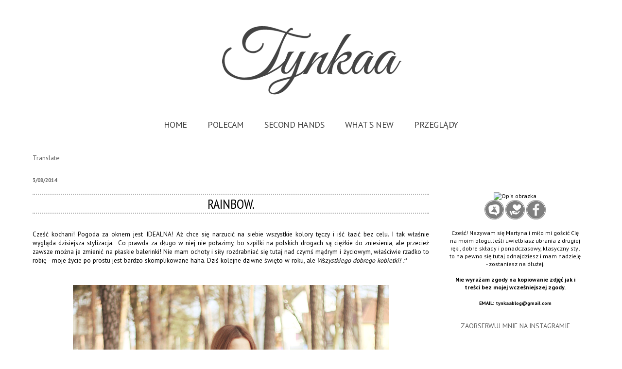

--- FILE ---
content_type: text/html; charset=UTF-8
request_url: http://www.tynkaa.com/2014/03/rainbow.html
body_size: 24446
content:
<!DOCTYPE html>
<html class='v2' dir='ltr' xmlns='http://www.w3.org/1999/xhtml' xmlns:b='http://www.google.com/2005/gml/b' xmlns:data='http://www.google.com/2005/gml/data' xmlns:expr='http://www.google.com/2005/gml/expr'>
<head>
<link href='https://www.blogger.com/static/v1/widgets/4128112664-css_bundle_v2.css' rel='stylesheet' type='text/css'/>
<!-- convertiser-verification: 829213088733e98d45dc957abf8700d5c01b28c8 -->
<meta content='width=1100' name='viewport'/>
<meta content='text/html; charset=UTF-8' http-equiv='Content-Type'/>
<meta content='blogger' name='generator'/>
<link href='http://www.tynkaa.com/favicon.ico' rel='icon' type='image/x-icon'/>
<link href='http://www.tynkaa.com/2014/03/rainbow.html' rel='canonical'/>
<link rel="alternate" type="application/atom+xml" title="Tynkaa blog - Atom" href="http://www.tynkaa.com/feeds/posts/default" />
<link rel="alternate" type="application/rss+xml" title="Tynkaa blog - RSS" href="http://www.tynkaa.com/feeds/posts/default?alt=rss" />
<link rel="service.post" type="application/atom+xml" title="Tynkaa blog - Atom" href="https://www.blogger.com/feeds/1385050285136805441/posts/default" />

<link rel="alternate" type="application/atom+xml" title="Tynkaa blog - Atom" href="http://www.tynkaa.com/feeds/6474148579039457380/comments/default" />
<!--Can't find substitution for tag [blog.ieCssRetrofitLinks]-->
<link href='https://blogger.googleusercontent.com/img/b/R29vZ2xl/AVvXsEgX2i3JKqHuW2b0l7_6AS3Sj6t-knb7dtrZ0fZJPhao9mA0n_n9i1MbBGgTBptzsLOHRWmvvpi7mpcFw7th-aHdBDyvK-iJeb_OXGF8GTPvq0ljxrhXqnIE1djLIXC3kzg7L8dM_shKOnbp/s1600/1.png' rel='image_src'/>
<meta content='http://www.tynkaa.com/2014/03/rainbow.html' property='og:url'/>
<meta content='Rainbow.' property='og:title'/>
<meta content='O second handach, ponadczasowej klasyce, dobrych składach i o tym jak nie zostać ofiarą obecnych trendów. Zapraszam! :)' property='og:description'/>
<meta content='https://blogger.googleusercontent.com/img/b/R29vZ2xl/AVvXsEgX2i3JKqHuW2b0l7_6AS3Sj6t-knb7dtrZ0fZJPhao9mA0n_n9i1MbBGgTBptzsLOHRWmvvpi7mpcFw7th-aHdBDyvK-iJeb_OXGF8GTPvq0ljxrhXqnIE1djLIXC3kzg7L8dM_shKOnbp/w1200-h630-p-k-no-nu/1.png' property='og:image'/>
<title>Tynkaa blog: Rainbow.</title>
<style type='text/css'>@font-face{font-family:'PT Sans';font-style:normal;font-weight:400;font-display:swap;src:url(//fonts.gstatic.com/s/ptsans/v18/jizaRExUiTo99u79D0-ExcOPIDUg-g.woff2)format('woff2');unicode-range:U+0460-052F,U+1C80-1C8A,U+20B4,U+2DE0-2DFF,U+A640-A69F,U+FE2E-FE2F;}@font-face{font-family:'PT Sans';font-style:normal;font-weight:400;font-display:swap;src:url(//fonts.gstatic.com/s/ptsans/v18/jizaRExUiTo99u79D0aExcOPIDUg-g.woff2)format('woff2');unicode-range:U+0301,U+0400-045F,U+0490-0491,U+04B0-04B1,U+2116;}@font-face{font-family:'PT Sans';font-style:normal;font-weight:400;font-display:swap;src:url(//fonts.gstatic.com/s/ptsans/v18/jizaRExUiTo99u79D0yExcOPIDUg-g.woff2)format('woff2');unicode-range:U+0100-02BA,U+02BD-02C5,U+02C7-02CC,U+02CE-02D7,U+02DD-02FF,U+0304,U+0308,U+0329,U+1D00-1DBF,U+1E00-1E9F,U+1EF2-1EFF,U+2020,U+20A0-20AB,U+20AD-20C0,U+2113,U+2C60-2C7F,U+A720-A7FF;}@font-face{font-family:'PT Sans';font-style:normal;font-weight:400;font-display:swap;src:url(//fonts.gstatic.com/s/ptsans/v18/jizaRExUiTo99u79D0KExcOPIDU.woff2)format('woff2');unicode-range:U+0000-00FF,U+0131,U+0152-0153,U+02BB-02BC,U+02C6,U+02DA,U+02DC,U+0304,U+0308,U+0329,U+2000-206F,U+20AC,U+2122,U+2191,U+2193,U+2212,U+2215,U+FEFF,U+FFFD;}@font-face{font-family:'PT Sans';font-style:normal;font-weight:700;font-display:swap;src:url(//fonts.gstatic.com/s/ptsans/v18/jizfRExUiTo99u79B_mh0OOtLR8a8zILig.woff2)format('woff2');unicode-range:U+0460-052F,U+1C80-1C8A,U+20B4,U+2DE0-2DFF,U+A640-A69F,U+FE2E-FE2F;}@font-face{font-family:'PT Sans';font-style:normal;font-weight:700;font-display:swap;src:url(//fonts.gstatic.com/s/ptsans/v18/jizfRExUiTo99u79B_mh0OqtLR8a8zILig.woff2)format('woff2');unicode-range:U+0301,U+0400-045F,U+0490-0491,U+04B0-04B1,U+2116;}@font-face{font-family:'PT Sans';font-style:normal;font-weight:700;font-display:swap;src:url(//fonts.gstatic.com/s/ptsans/v18/jizfRExUiTo99u79B_mh0OCtLR8a8zILig.woff2)format('woff2');unicode-range:U+0100-02BA,U+02BD-02C5,U+02C7-02CC,U+02CE-02D7,U+02DD-02FF,U+0304,U+0308,U+0329,U+1D00-1DBF,U+1E00-1E9F,U+1EF2-1EFF,U+2020,U+20A0-20AB,U+20AD-20C0,U+2113,U+2C60-2C7F,U+A720-A7FF;}@font-face{font-family:'PT Sans';font-style:normal;font-weight:700;font-display:swap;src:url(//fonts.gstatic.com/s/ptsans/v18/jizfRExUiTo99u79B_mh0O6tLR8a8zI.woff2)format('woff2');unicode-range:U+0000-00FF,U+0131,U+0152-0153,U+02BB-02BC,U+02C6,U+02DA,U+02DC,U+0304,U+0308,U+0329,U+2000-206F,U+20AC,U+2122,U+2191,U+2193,U+2212,U+2215,U+FEFF,U+FFFD;}@font-face{font-family:'PT Sans Narrow';font-style:normal;font-weight:400;font-display:swap;src:url(//fonts.gstatic.com/s/ptsansnarrow/v19/BngRUXNadjH0qYEzV7ab-oWlsbCLwR2oefDofMY.woff2)format('woff2');unicode-range:U+0460-052F,U+1C80-1C8A,U+20B4,U+2DE0-2DFF,U+A640-A69F,U+FE2E-FE2F;}@font-face{font-family:'PT Sans Narrow';font-style:normal;font-weight:400;font-display:swap;src:url(//fonts.gstatic.com/s/ptsansnarrow/v19/BngRUXNadjH0qYEzV7ab-oWlsbCCwR2oefDofMY.woff2)format('woff2');unicode-range:U+0301,U+0400-045F,U+0490-0491,U+04B0-04B1,U+2116;}@font-face{font-family:'PT Sans Narrow';font-style:normal;font-weight:400;font-display:swap;src:url(//fonts.gstatic.com/s/ptsansnarrow/v19/BngRUXNadjH0qYEzV7ab-oWlsbCIwR2oefDofMY.woff2)format('woff2');unicode-range:U+0100-02BA,U+02BD-02C5,U+02C7-02CC,U+02CE-02D7,U+02DD-02FF,U+0304,U+0308,U+0329,U+1D00-1DBF,U+1E00-1E9F,U+1EF2-1EFF,U+2020,U+20A0-20AB,U+20AD-20C0,U+2113,U+2C60-2C7F,U+A720-A7FF;}@font-face{font-family:'PT Sans Narrow';font-style:normal;font-weight:400;font-display:swap;src:url(//fonts.gstatic.com/s/ptsansnarrow/v19/BngRUXNadjH0qYEzV7ab-oWlsbCGwR2oefDo.woff2)format('woff2');unicode-range:U+0000-00FF,U+0131,U+0152-0153,U+02BB-02BC,U+02C6,U+02DA,U+02DC,U+0304,U+0308,U+0329,U+2000-206F,U+20AC,U+2122,U+2191,U+2193,U+2212,U+2215,U+FEFF,U+FFFD;}</style>
<style id='page-skin-1' type='text/css'><!--
/*
-----------------------------------------------
Blogger Template Style
Name:     Simple
Designer: Josh Peterson
URL:      www.noaesthetic.com
----------------------------------------------- */
/* Variable definitions
====================
<Variable name="keycolor" description="Main Color" type="color" default="#66bbdd"/>
<Group description="Page Text" selector="body">
<Variable name="body.font" description="Font" type="font"
default="normal normal 12px Arial, Tahoma, Helvetica, FreeSans, sans-serif"/>
<Variable name="body.text.color" description="Text Color" type="color" default="#222222"/>
</Group>
<Group description="Backgrounds" selector=".body-fauxcolumns-outer">
<Variable name="body.background.color" description="Outer Background" type="color" default="#66bbdd"/>
<Variable name="content.background.color" description="Main Background" type="color" default="#ffffff"/>
<Variable name="header.background.color" description="Header Background" type="color" default="transparent"/>
</Group>
<Group description="Links" selector=".main-outer">
<Variable name="link.color" description="Link Color" type="color" default="#2288bb"/>
<Variable name="link.visited.color" description="Visited Color" type="color" default="#888888"/>
<Variable name="link.hover.color" description="Hover Color" type="color" default="#33aaff"/>
</Group>
<Group description="Blog Title" selector=".header h1">
<Variable name="header.font" description="Font" type="font"
default="normal normal 60px Arial, Tahoma, Helvetica, FreeSans, sans-serif"/>
<Variable name="header.text.color" description="Title Color" type="color" default="#3399bb" />
</Group>
<Group description="Blog Description" selector=".header .description">
<Variable name="description.text.color" description="Description Color" type="color"
default="#777777" />
</Group>
<Group description="Tabs Text" selector=".tabs-inner .widget li a">
<Variable name="tabs.font" description="Font" type="font"
default="normal normal 14px Arial, Tahoma, Helvetica, FreeSans, sans-serif"/>
<Variable name="tabs.text.color" description="Text Color" type="color" default="#737373"/>
<Variable name="tabs.selected.text.color" description="Selected Color" type="color" default="#000000"/>
</Group>
<Group description="Tabs Background" selector=".tabs-outer .PageList">
<Variable name="tabs.background.color" description="Background Color" type="color" default="#f5f5f5"/>
<Variable name="tabs.selected.background.color" description="Selected Color" type="color" default="#eeeeee"/>
</Group>
<Group description="Post Title" selector="h3.post-title, .comments h4">
<Variable name="post.title.font" description="Font" type="font"
default="normal normal 22px Arial, Tahoma, Helvetica, FreeSans, sans-serif"/>
</Group>
<Group description="Date Header" selector=".date-header">
<Variable name="date.header.color" description="Text Color" type="color"
default="#000000"/>
<Variable name="date.header.background.color" description="Background Color" type="color"
default="transparent"/>
<Variable name="date.header.font" description="Text Font" type="font"
default="normal bold 11px Arial, Tahoma, Helvetica, FreeSans, sans-serif"/>
<Variable name="date.header.padding" description="Date Header Padding" type="string" default="inherit"/>
<Variable name="date.header.letterspacing" description="Date Header Letter Spacing" type="string" default="o"/>
<Variable name="date.header.margin" description="Date Header Margin" type="string" default="inherit"/>
</Group>
<Group description="Post Footer" selector=".post-footer">
<Variable name="post.footer.text.color" description="Text Color" type="color" default="#666666"/>
<Variable name="post.footer.background.color" description="Background Color" type="color"
default="#f9f9f9"/>
<Variable name="post.footer.border.color" description="Shadow Color" type="color" default="#eeeeee"/>
</Group>
<Group description="Gadgets" selector="h2">
<Variable name="widget.title.font" description="Title Font" type="font"
default="normal bold 11px Arial, Tahoma, Helvetica, FreeSans, sans-serif"/>
<Variable name="widget.title.text.color" description="Title Color" type="color" default="#000000"/>
<Variable name="widget.alternate.text.color" description="Alternate Color" type="color" default="#999999"/>
</Group>
<Group description="Images" selector=".main-inner">
<Variable name="image.background.color" description="Background Color" type="color" default="#ffffff"/>
<Variable name="image.border.color" description="Border Color" type="color" default="#eeeeee"/>
<Variable name="image.text.color" description="Caption Text Color" type="color" default="#000000"/>
</Group>
<Group description="Accents" selector=".content-inner">
<Variable name="body.rule.color" description="Separator Line Color" type="color" default="#eeeeee"/>
<Variable name="tabs.border.color" description="Tabs Border Color" type="color" default="transparent"/>
</Group>
<Variable name="body.background" description="Body Background" type="background"
color="#ffffff" default="$(color) none repeat scroll top left"/>
<Variable name="body.background.override" description="Body Background Override" type="string" default=""/>
<Variable name="body.background.gradient.cap" description="Body Gradient Cap" type="url"
default="url(https://www.blogblog.com/1kt/simple/gradients_light.png)"/>
<Variable name="body.background.gradient.tile" description="Body Gradient Tile" type="url"
default="url(https://www.blogblog.com/1kt/simple/body_gradient_tile_light.png)"/>
<Variable name="content.background.color.selector" description="Content Background Color Selector" type="string" default=".content-inner"/>
<Variable name="content.padding" description="Content Padding" type="length" default="10px" min="0" max="100px"/>
<Variable name="content.padding.horizontal" description="Content Horizontal Padding" type="length" default="10px" min="0" max="100px"/>
<Variable name="content.shadow.spread" description="Content Shadow Spread" type="length" default="40px" min="0" max="100px"/>
<Variable name="content.shadow.spread.webkit" description="Content Shadow Spread (WebKit)" type="length" default="5px" min="0" max="100px"/>
<Variable name="content.shadow.spread.ie" description="Content Shadow Spread (IE)" type="length" default="10px" min="0" max="100px"/>
<Variable name="main.border.width" description="Main Border Width" type="length" default="0" min="0" max="10px"/>
<Variable name="header.background.gradient" description="Header Gradient" type="url" default="none"/>
<Variable name="header.shadow.offset.left" description="Header Shadow Offset Left" type="length" default="-1px" min="-50px" max="50px"/>
<Variable name="header.shadow.offset.top" description="Header Shadow Offset Top" type="length" default="-1px" min="-50px" max="50px"/>
<Variable name="header.shadow.spread" description="Header Shadow Spread" type="length" default="1px" min="0" max="100px"/>
<Variable name="header.padding" description="Header Padding" type="length" default="30px" min="0" max="100px"/>
<Variable name="header.border.size" description="Header Border Size" type="length" default="1px" min="0" max="10px"/>
<Variable name="header.bottom.border.size" description="Header Bottom Border Size" type="length" default="1px" min="0" max="10px"/>
<Variable name="header.border.horizontalsize" description="Header Horizontal Border Size" type="length" default="0" min="0" max="10px"/>
<Variable name="description.text.size" description="Description Text Size" type="string" default="140%"/>
<Variable name="tabs.margin.top" description="Tabs Margin Top" type="length" default="0" min="0" max="100px"/>
<Variable name="tabs.margin.side" description="Tabs Side Margin" type="length" default="30px" min="0" max="100px"/>
<Variable name="tabs.background.gradient" description="Tabs Background Gradient" type="url"
default="url(https://www.blogblog.com/1kt/simple/gradients_light.png)"/>
<Variable name="tabs.border.width" description="Tabs Border Width" type="length" default="1px" min="0" max="10px"/>
<Variable name="tabs.bevel.border.width" description="Tabs Bevel Border Width" type="length" default="1px" min="0" max="10px"/>
<Variable name="post.margin.bottom" description="Post Bottom Margin" type="length" default="25px" min="0" max="100px"/>
<Variable name="image.border.small.size" description="Image Border Small Size" type="length" default="2px" min="0" max="10px"/>
<Variable name="image.border.large.size" description="Image Border Large Size" type="length" default="5px" min="0" max="10px"/>
<Variable name="page.width.selector" description="Page Width Selector" type="string" default=".region-inner"/>
<Variable name="page.width" description="Page Width" type="string" default="auto"/>
<Variable name="main.section.margin" description="Main Section Margin" type="length" default="15px" min="0" max="100px"/>
<Variable name="main.padding" description="Main Padding" type="length" default="15px" min="0" max="100px"/>
<Variable name="main.padding.top" description="Main Padding Top" type="length" default="30px" min="0" max="100px"/>
<Variable name="main.padding.bottom" description="Main Padding Bottom" type="length" default="30px" min="0" max="100px"/>
<Variable name="paging.background"
color="#ffffff"
description="Background of blog paging area" type="background"
default="transparent none no-repeat scroll top center"/>
<Variable name="footer.bevel" description="Bevel border length of footer" type="length" default="0" min="0" max="10px"/>
<Variable name="mobile.background.overlay" description="Mobile Background Overlay" type="string"
default="transparent none repeat scroll top left"/>
<Variable name="mobile.background.size" description="Mobile Background Size" type="string" default="auto"/>
<Variable name="mobile.button.color" description="Mobile Button Color" type="color" default="#ffffff" />
<Variable name="startSide" description="Side where text starts in blog language" type="automatic" default="left"/>
<Variable name="endSide" description="Side where text ends in blog language" type="automatic" default="right"/>
*/
/* Content
----------------------------------------------- */
body {
font: normal normal 12px PT Sans;
color: #000000;
background: #ffffff none repeat scroll top left;
padding: 0 0 0 0;
}
html body .region-inner {
min-width: 0;
max-width: 100%;
width: auto;
}
h2 {
font-size: 22px;
}
a:link {
text-decoration:none;
color: #9f978f;
}
a:visited {
text-decoration:none;
color: #9f978f;
}
a:hover {
text-decoration:underline;
color: #9f978f;
}
.body-fauxcolumn-outer .fauxcolumn-inner {
background: transparent none repeat scroll top left;
_background-image: none;
}
.body-fauxcolumn-outer .cap-top {
position: absolute;
z-index: 1;
height: 400px;
width: 100%;
}
.body-fauxcolumn-outer .cap-top .cap-left {
width: 100%;
background: transparent none repeat-x scroll top left;
_background-image: none;
}
.content-outer {
-moz-box-shadow: 0 0 0 rgba(0, 0, 0, .15);
-webkit-box-shadow: 0 0 0 rgba(0, 0, 0, .15);
-goog-ms-box-shadow: 0 0 0 #333333;
box-shadow: 0 0 0 rgba(0, 0, 0, .15);
margin-bottom: 1px;
}
.content-inner {
padding: 10px 40px;
}
.content-inner {
background-color: #ffffff;
}
/* Header
----------------------------------------------- */
.header-outer {
background: #ffffff none repeat-x scroll 0 -400px;
_background-image: none;
}
.Header h1 {
font: normal normal 40px 'Trebuchet MS',Trebuchet,Verdana,sans-serif;
color: #666666;
text-shadow: 0 0 0 rgba(0, 0, 0, .2);
}
.Header h1 a {
color: #666666;
}
.Header .description {
font-size: 18px;
color: #000000;
}
.header-inner .Header .titlewrapper {
padding: 22px 0;
}
.header-inner .Header .descriptionwrapper {
padding: 0 0;
}
/* Tabs
----------------------------------------------- */
.tabs-inner .section:first-child {
border-top: 0 solid #ffffff;
}
.tabs-inner .section:first-child ul {
margin-top: -1px;
border-top: 1px solid #ffffff;
border-left: 1px solid #ffffff;
border-right: 1px solid #ffffff;
}
.tabs-inner .widget ul {
background: #ffffff none repeat-x scroll 0 -800px;
_background-image: none;
border-bottom: 1px solid #ffffff;
margin-top: 0;
margin-left: -30px;
margin-right: -30px;
}
.tabs-inner .widget li a {
display: inline-block;
padding: .6em 1em;
font: normal normal 18px PT Sans;
color: #ffffff;
border-left: 1px solid #ffffff;
border-right: 1px solid #ffffff;
}
.tabs-inner .widget li:first-child a {
border-left: none;
}
.tabs-inner .widget li.selected a, .tabs-inner .widget li a:hover {
color: #000000;
background-color: #ffffff;
text-decoration: none;
}
/* Columns
----------------------------------------------- */
.main-outer {
border-top: 0 solid transparent;
}
.fauxcolumn-left-outer .fauxcolumn-inner {
border-right: 1px solid transparent;
}
.fauxcolumn-right-outer .fauxcolumn-inner {
border-left: 1px solid transparent;
}
/* Headings
----------------------------------------------- */
div.widget > h2,
div.widget h2.title {
margin: 0 0 1em 0;
font: normal normal 14px PT Sans;
color: #666666;
}
/* Widgets
----------------------------------------------- */
.widget .zippy {
color: #444444;
text-shadow: 2px 2px 1px rgba(0, 0, 0, .1);
}
.widget .popular-posts ul {
list-style: none;
}
/* Posts
----------------------------------------------- */
h2.date-header {
font: normal bold 11px PT Sans;
}
.date-header span {
background-color: #ffffff;
color: #666666;
padding: 0;
letter-spacing: 0;
margin: inherit;
}
.main-inner {
padding-top: 35px;
padding-bottom: 65px;
}
.main-inner .column-center-inner {
padding: 0 0;
}
.main-inner .column-center-inner .section {
margin: 0 1em;
}
.post {
margin: 0 0 45px 0;
}
h3.post-title, .comments h4 {
font: normal normal 28px PT Sans Narrow;
margin: .75em 0 0;
}
.post-body {
font-size: 110%;
line-height: 1.4;
position: relative;
}
.post-body img, .post-body .tr-caption-container, .Profile img, .Image img,
.BlogList .item-thumbnail img {
padding: 2px;
background: rgba(0, 0, 0, 0);
border: 1px solid #ffffff;
-moz-box-shadow: 1px 1px 5px rgba(0, 0, 0, .1);
-webkit-box-shadow: 1px 1px 5px rgba(0, 0, 0, .1);
box-shadow: 1px 1px 5px rgba(0, 0, 0, .1);
}
.post-body img, .post-body .tr-caption-container {
padding: 5px;
}
.post-body .tr-caption-container {
color: #444444;
}
.post-body .tr-caption-container img {
padding: 0;
background: transparent;
border: none;
-moz-box-shadow: 0 0 0 rgba(0, 0, 0, .1);
-webkit-box-shadow: 0 0 0 rgba(0, 0, 0, .1);
box-shadow: 0 0 0 rgba(0, 0, 0, .1);
}
.post-header {
margin: 0 0 1.5em;
line-height: 1.6;
font-size: 90%;
}
.post-footer {
margin: 20px -2px 0;
padding: 5px 10px;
color: #444444;
background-color: #ffffff;
border-bottom: 1px solid #ffffff;
line-height: 1.6;
font-size: 90%;
}
#comments .comment-author {
padding-top: 1.5em;
border-top: 1px solid transparent;
background-position: 0 1.5em;
}
#comments .comment-author:first-child {
padding-top: 0;
border-top: none;
}
.avatar-image-container {
margin: .2em 0 0;
}
#comments .avatar-image-container img {
border: 1px solid #ffffff;
}
/* Comments
----------------------------------------------- */
.comments .comments-content .icon.blog-author {
background-repeat: no-repeat;
background-image: url([data-uri]);
}
.comments .comments-content .loadmore a {
border-top: 1px solid #444444;
border-bottom: 1px solid #444444;
}
.comments .comment-thread.inline-thread {
background-color: #ffffff;
}
.comments .continue {
border-top: 2px solid #444444;
}
/* Accents
---------------------------------------------- */
.section-columns td.columns-cell {
border-left: 1px solid transparent;
}
.blog-pager {
background: transparent url(https://www.blogblog.com/1kt/simple/paging_dot.png) repeat-x scroll top center;
}
.blog-pager-older-link, .home-link,
.blog-pager-newer-link {
background-color: #ffffff;
padding: 5px;
}
.footer-outer {
border-top: 1px dashed #bbbbbb;
}
/* Mobile
----------------------------------------------- */
body.mobile  {
background-size: auto;
}
.mobile .body-fauxcolumn-outer {
background: transparent none repeat scroll top left;
}
.mobile .body-fauxcolumn-outer .cap-top {
background-size: 100% auto;
}
.mobile .content-outer {
-webkit-box-shadow: 0 0 3px rgba(0, 0, 0, .15);
box-shadow: 0 0 3px rgba(0, 0, 0, .15);
}
.mobile .tabs-inner .widget ul {
margin-left: 0;
margin-right: 0;
}
.mobile .post {
margin: 0;
}
.mobile .main-inner .column-center-inner .section {
margin: 0;
}
.mobile .date-header span {
padding: 0.1em 10px;
margin: 0 -10px;
}
.mobile h3.post-title {
margin: 0;
}
.mobile .blog-pager {
background: transparent none no-repeat scroll top center;
}
.mobile .footer-outer {
border-top: none;
}
.mobile .main-inner, .mobile .footer-inner {
background-color: #ffffff;
}
.mobile-index-contents {
color: #000000;
}
.mobile-link-button {
background-color: #9f978f;
}
.mobile-link-button a:link, .mobile-link-button a:visited {
color: #ffffff;
}
.mobile .tabs-inner .section:first-child {
border-top: none;
}
.mobile .tabs-inner .PageList .widget-content {
background-color: #ffffff;
color: #000000;
border-top: 1px solid #ffffff;
border-bottom: 1px solid #ffffff;
}
.mobile .tabs-inner .PageList .widget-content .pagelist-arrow {
border-left: 1px solid #ffffff;
}
.column-right-inner {text-align: center; }
.header {height:220px;}
.header-inner .widget div, .header-inner img {
margin-left:auto;
margin-right:auto;
}
#PageList1 ul {text-align: center;}
#PageList1 ul li {float: none;display: inline;}
.tabs-outer a, .tabs-outer, .tabs-outer{
font-: 'Playfair Display' !important;
letter-spacing: -0.5px;
font-size: 18px !important;
color: #444444 !important;
transition: 0.5s !important;
text-align: center;
padding: 1px 1px 1px 1px;
text-transform: uppercase;
}
.tabs-outer a:hover{
letter-spacing: 3px;
}
h3.post-title {text-align: center;}
h3.post-title {text-transform: uppercase;}
h3.post-title {border-bottom: 2px #adadad dotted ;}
h3.post-title {border-top: 2px #adadad dotted;}
h3.font-color: #000000;
h3.post-title a, h3, h3.post-title{
font-: 'Playfair Display' !important;
letter-spacing: -0.5px;
font-size: 30px !important;
color: #eeccca!important;
transition: 0.5s !important;
text-align: center;
padding: 1px 1px 5px 1px;
text-transform: uppercase;
}
h3 a:hover{
letter-spacing: 3px;
}
.post-footer {
text-align:center}
#Attribution1{display:none;}.header { height: 193px;}.post-body img, .post-body .tr-caption-container, .Profile img, .Image img,
.BlogList .item-thumbnail img {
padding: none !important;
border: none !important;
background: none !important;
-moz-box-shadow: 0px 0px 0px transparent !important;
-webkit-box-shadow: 0px 0px 0px transparent !important;
box-shadow: 0px 0px 0px transparent !important;
}
--></style>
<style id='template-skin-1' type='text/css'><!--
body {
min-width: 1250px;
}
.content-outer, .content-fauxcolumn-outer, .region-inner {
min-width: 1250px;
max-width: 1250px;
_width: 1250px;
}
.main-inner .columns {
padding-left: 0;
padding-right: 330px;
}
.main-inner .fauxcolumn-center-outer {
left: 0;
right: 330px;
/* IE6 does not respect left and right together */
_width: expression(this.parentNode.offsetWidth -
parseInt("0") -
parseInt("330px") + 'px');
}
.main-inner .fauxcolumn-left-outer {
width: 0;
}
.main-inner .fauxcolumn-right-outer {
width: 330px;
}
.main-inner .column-left-outer {
width: 0;
right: 100%;
margin-left: -0;
}
.main-inner .column-right-outer {
width: 330px;
margin-right: -330px;
}
#layout {
min-width: 0;
}
#layout .content-outer {
min-width: 0;
width: 800px;
}
#layout .region-inner {
min-width: 0;
width: auto;
}
body#layout div.add_widget {
padding: 8px;
}
body#layout div.add_widget a {
margin-left: 32px;
}
--></style>
<script type='text/javascript'>
        (function(i,s,o,g,r,a,m){i['GoogleAnalyticsObject']=r;i[r]=i[r]||function(){
        (i[r].q=i[r].q||[]).push(arguments)},i[r].l=1*new Date();a=s.createElement(o),
        m=s.getElementsByTagName(o)[0];a.async=1;a.src=g;m.parentNode.insertBefore(a,m)
        })(window,document,'script','https://www.google-analytics.com/analytics.js','ga');
        ga('create', 'UA-54200558-2', 'auto', 'blogger');
        ga('blogger.send', 'pageview');
      </script>
<meta content='641fb91add54ec452334234ae4551074' name='verification'/>
<meta content='cA_FUVRhL1t4kN1E9F55fZYRr4OZD5liiUFCF7iskmg' name='google-site-verification'/>
<link href='https://www.blogger.com/dyn-css/authorization.css?targetBlogID=1385050285136805441&amp;zx=759f20ae-c87c-48f8-952b-cffd4eceae68' media='none' onload='if(media!=&#39;all&#39;)media=&#39;all&#39;' rel='stylesheet'/><noscript><link href='https://www.blogger.com/dyn-css/authorization.css?targetBlogID=1385050285136805441&amp;zx=759f20ae-c87c-48f8-952b-cffd4eceae68' rel='stylesheet'/></noscript>
<meta name='google-adsense-platform-account' content='ca-host-pub-1556223355139109'/>
<meta name='google-adsense-platform-domain' content='blogspot.com'/>

<!-- data-ad-client=ca-pub-9265142045370673 -->

</head>
<body class='loading'>
<div class='navbar no-items section' id='navbar' name='Pasek nawigacyjny'>
</div>
<div class='body-fauxcolumns'>
<div class='fauxcolumn-outer body-fauxcolumn-outer'>
<div class='cap-top'>
<div class='cap-left'></div>
<div class='cap-right'></div>
</div>
<div class='fauxborder-left'>
<div class='fauxborder-right'></div>
<div class='fauxcolumn-inner'>
</div>
</div>
<div class='cap-bottom'>
<div class='cap-left'></div>
<div class='cap-right'></div>
</div>
</div>
</div>
<div class='content'>
<div class='content-fauxcolumns'>
<div class='fauxcolumn-outer content-fauxcolumn-outer'>
<div class='cap-top'>
<div class='cap-left'></div>
<div class='cap-right'></div>
</div>
<div class='fauxborder-left'>
<div class='fauxborder-right'></div>
<div class='fauxcolumn-inner'>
</div>
</div>
<div class='cap-bottom'>
<div class='cap-left'></div>
<div class='cap-right'></div>
</div>
</div>
</div>
<div class='content-outer'>
<div class='content-cap-top cap-top'>
<div class='cap-left'></div>
<div class='cap-right'></div>
</div>
<div class='fauxborder-left content-fauxborder-left'>
<div class='fauxborder-right content-fauxborder-right'></div>
<div class='content-inner'>
<header>
<div class='header-outer'>
<div class='header-cap-top cap-top'>
<div class='cap-left'></div>
<div class='cap-right'></div>
</div>
<div class='fauxborder-left header-fauxborder-left'>
<div class='fauxborder-right header-fauxborder-right'></div>
<div class='region-inner header-inner'>
<div class='header section' id='header' name='Nagłówek'><div class='widget Header' data-version='1' id='Header1'>
<div id='header-inner'>
<a href='http://www.tynkaa.com/' style='display: block'>
<img alt='Tynkaa blog' height='161px; ' id='Header1_headerimg' src='https://blogger.googleusercontent.com/img/b/R29vZ2xl/AVvXsEitjCcxlgnO7u7pvhRxPCSZyTQvoTWjqKIpTTAK3ek7zItUo_JzNr_B-7_h-7wk-0Eu-HExGJjKP5em9rSJfYpdf1T84zSRefnqLmQp3zI4nYpUrbzYmbadbxAHsOnC9NNx-h-cl45bwSo/s1600/tynkaa.png' style='display: block' width='389px; '/>
</a>
</div>
</div></div>
</div>
</div>
<div class='header-cap-bottom cap-bottom'>
<div class='cap-left'></div>
<div class='cap-right'></div>
</div>
</div>
</header>
<div class='tabs-outer'>
<div class='tabs-cap-top cap-top'>
<div class='cap-left'></div>
<div class='cap-right'></div>
</div>
<div class='fauxborder-left tabs-fauxborder-left'>
<div class='fauxborder-right tabs-fauxborder-right'></div>
<div class='region-inner tabs-inner'>
<div class='tabs section' id='crosscol' name='Wszystkie kolumny'><div class='widget PageList' data-version='1' id='PageList1'>
<h2>Strony</h2>
<div class='widget-content'>
<ul>
<li>
<a href='http://www.tynkaa.com/'>HOME</a>
</li>
<li>
<a href='http://www.tynkaa.com/p/polecam.html'>POLECAM</a>
</li>
<li>
<a href='http://www.tynkaa.com/search/label/sh'>SECOND HANDS</a>
</li>
<li>
<a href='http://www.tynkaa.com/search/label/whatsnew'>WHAT'S NEW</a>
</li>
<li>
<a href='http://www.tynkaa.com/search/label/przeglad'>PRZEGLĄDY</a>
</li>
</ul>
<div class='clear'></div>
</div>
</div></div>
<div class='tabs no-items section' id='crosscol-overflow' name='Cross-Column 2'></div>
</div>
</div>
<div class='tabs-cap-bottom cap-bottom'>
<div class='cap-left'></div>
<div class='cap-right'></div>
</div>
</div>
<div class='main-outer'>
<div class='main-cap-top cap-top'>
<div class='cap-left'></div>
<div class='cap-right'></div>
</div>
<div class='fauxborder-left main-fauxborder-left'>
<div class='fauxborder-right main-fauxborder-right'></div>
<div class='region-inner main-inner'>
<div class='columns fauxcolumns'>
<div class='fauxcolumn-outer fauxcolumn-center-outer'>
<div class='cap-top'>
<div class='cap-left'></div>
<div class='cap-right'></div>
</div>
<div class='fauxborder-left'>
<div class='fauxborder-right'></div>
<div class='fauxcolumn-inner'>
</div>
</div>
<div class='cap-bottom'>
<div class='cap-left'></div>
<div class='cap-right'></div>
</div>
</div>
<div class='fauxcolumn-outer fauxcolumn-left-outer'>
<div class='cap-top'>
<div class='cap-left'></div>
<div class='cap-right'></div>
</div>
<div class='fauxborder-left'>
<div class='fauxborder-right'></div>
<div class='fauxcolumn-inner'>
</div>
</div>
<div class='cap-bottom'>
<div class='cap-left'></div>
<div class='cap-right'></div>
</div>
</div>
<div class='fauxcolumn-outer fauxcolumn-right-outer'>
<div class='cap-top'>
<div class='cap-left'></div>
<div class='cap-right'></div>
</div>
<div class='fauxborder-left'>
<div class='fauxborder-right'></div>
<div class='fauxcolumn-inner'>
</div>
</div>
<div class='cap-bottom'>
<div class='cap-left'></div>
<div class='cap-right'></div>
</div>
</div>
<!-- corrects IE6 width calculation -->
<div class='columns-inner'>
<div class='column-center-outer'>
<div class='column-center-inner'>
<div class='main section' id='main' name='Główny'><div class='widget Translate' data-version='1' id='Translate1'>
<h2 class='title'>Translate</h2>
<div id='google_translate_element'></div>
<script>
    function googleTranslateElementInit() {
      new google.translate.TranslateElement({
        pageLanguage: 'pl',
        autoDisplay: 'true',
        layout: google.translate.TranslateElement.InlineLayout.VERTICAL
      }, 'google_translate_element');
    }
  </script>
<script src='//translate.google.com/translate_a/element.js?cb=googleTranslateElementInit'></script>
<div class='clear'></div>
</div><div class='widget Blog' data-version='1' id='Blog1'>
<div class='blog-posts hfeed'>

          <div class="date-outer">
        
<h2 class='date-header'><span>3/08/2014</span></h2>

          <div class="date-posts">
        
<div class='post-outer'>
<div class='post hentry uncustomized-post-template' itemprop='blogPost' itemscope='itemscope' itemtype='http://schema.org/BlogPosting'>
<meta content='https://blogger.googleusercontent.com/img/b/R29vZ2xl/AVvXsEgX2i3JKqHuW2b0l7_6AS3Sj6t-knb7dtrZ0fZJPhao9mA0n_n9i1MbBGgTBptzsLOHRWmvvpi7mpcFw7th-aHdBDyvK-iJeb_OXGF8GTPvq0ljxrhXqnIE1djLIXC3kzg7L8dM_shKOnbp/s1600/1.png' itemprop='image_url'/>
<meta content='1385050285136805441' itemprop='blogId'/>
<meta content='6474148579039457380' itemprop='postId'/>
<a name='6474148579039457380'></a>
<h3 class='post-title entry-title' itemprop='name'>
Rainbow.
</h3>
<div class='post-header'>
<div class='post-header-line-1'></div>
</div>
<div class='post-body entry-content' id='post-body-6474148579039457380' itemprop='description articleBody'>
<div style="text-align: center;">
<div style="text-align: justify;">
<br /></div>
</div>
<div style="text-align: center;">
<div style="text-align: justify;">
Cześć kochani! Pogoda za oknem jest IDEALNA! Aż chce się narzucić na siebie wszystkie kolory tęczy i iść łazić bez celu. I tak właśnie wygląda dzisiejsza stylizacja. &nbsp;Co prawda za długo w niej nie połazimy, bo szpilki na polskich drogach są ciężkie do zniesienia, ale przecież zawsze można je zmienić na płaskie balerinki! Nie mam ochoty i siły rozdrabniać się tutaj nad czymś mądrym i życiowym, właściwie rzadko to robię - moje życie po prostu jest bardzo skomplikowane haha. Dziś kolejne dziwne święto w roku, ale<i>&nbsp;Wszystkiego dobrego kobietki! :*</i></div>
</div>
<div style="text-align: center;">
<div style="text-align: justify;">
<br /></div>
</div>
<div style="text-align: center;">
<br /></div>
<div style="text-align: center;">
<div class="separator" style="clear: both; text-align: center;">
<a href="https://blogger.googleusercontent.com/img/b/R29vZ2xl/AVvXsEgX2i3JKqHuW2b0l7_6AS3Sj6t-knb7dtrZ0fZJPhao9mA0n_n9i1MbBGgTBptzsLOHRWmvvpi7mpcFw7th-aHdBDyvK-iJeb_OXGF8GTPvq0ljxrhXqnIE1djLIXC3kzg7L8dM_shKOnbp/s1600/1.png" imageanchor="1" style="margin-left: 1em; margin-right: 1em;"><img border="0" src="https://blogger.googleusercontent.com/img/b/R29vZ2xl/AVvXsEgX2i3JKqHuW2b0l7_6AS3Sj6t-knb7dtrZ0fZJPhao9mA0n_n9i1MbBGgTBptzsLOHRWmvvpi7mpcFw7th-aHdBDyvK-iJeb_OXGF8GTPvq0ljxrhXqnIE1djLIXC3kzg7L8dM_shKOnbp/s1600/1.png" /></a></div>
<br />
<div class="separator" style="clear: both; text-align: center;">
<a href="https://blogger.googleusercontent.com/img/b/R29vZ2xl/AVvXsEhQrbN1vgpYbBosVOQM6pfhtSG6MyTBwfI5SZ3z1Ssl6w-lPED3QQIu0548X2SpnZ8njE0TEYYaUDL7kCAEVwXNhLIWRgqvRZGLG-iI_KqXvg2BlH9qx0moFB4UxodWfD7VneqmWTpo0nAM/s1600/2.png" imageanchor="1" style="margin-left: 1em; margin-right: 1em;"><img border="0" src="https://blogger.googleusercontent.com/img/b/R29vZ2xl/AVvXsEhQrbN1vgpYbBosVOQM6pfhtSG6MyTBwfI5SZ3z1Ssl6w-lPED3QQIu0548X2SpnZ8njE0TEYYaUDL7kCAEVwXNhLIWRgqvRZGLG-iI_KqXvg2BlH9qx0moFB4UxodWfD7VneqmWTpo0nAM/s1600/2.png" /></a></div>
<br />
<div class="separator" style="clear: both; text-align: center;">
<a href="https://blogger.googleusercontent.com/img/b/R29vZ2xl/AVvXsEh99XZ61sbE68EINTaNGcd0gKmdtG7vSa_JXqM8fBvDJ31H14-0Dv6xlw62yFsVUVjgeUKmwHqvVNIByggG33hRWitQFWumEcB8g-yDs99im7jrLSjTgEt_LDxZHYMUMpXb4TWIXH-S0PM5/s1600/3.png" imageanchor="1" style="margin-left: 1em; margin-right: 1em;"><img border="0" src="https://blogger.googleusercontent.com/img/b/R29vZ2xl/AVvXsEh99XZ61sbE68EINTaNGcd0gKmdtG7vSa_JXqM8fBvDJ31H14-0Dv6xlw62yFsVUVjgeUKmwHqvVNIByggG33hRWitQFWumEcB8g-yDs99im7jrLSjTgEt_LDxZHYMUMpXb4TWIXH-S0PM5/s1600/3.png" /></a></div>
<br />
<div class="separator" style="clear: both; text-align: center;">
<a href="https://blogger.googleusercontent.com/img/b/R29vZ2xl/AVvXsEinlc_sqMFyoJ8XI_bgN6acqvhFH5OdyVWC_4ZxXIWFZG3Xd-FbFT5H5CjcY250teCQd8YNw-OtFpfvAOWJX9Idy7CU6vCcM5UrptKYKAJcdpo67CrQ9doieBmGnpTkh2pNt7z7LPYDIbrc/s1600/4.png" imageanchor="1" style="margin-left: 1em; margin-right: 1em;"><img border="0" src="https://blogger.googleusercontent.com/img/b/R29vZ2xl/AVvXsEinlc_sqMFyoJ8XI_bgN6acqvhFH5OdyVWC_4ZxXIWFZG3Xd-FbFT5H5CjcY250teCQd8YNw-OtFpfvAOWJX9Idy7CU6vCcM5UrptKYKAJcdpo67CrQ9doieBmGnpTkh2pNt7z7LPYDIbrc/s1600/4.png" /></a></div>
<br />
<div class="separator" style="clear: both; text-align: center;">
<a href="https://blogger.googleusercontent.com/img/b/R29vZ2xl/AVvXsEhSRVffsbehL-1mGJWmo4H2T3MIZtCasjKnEAbekMsJ8B_b2tC6GzU88AMzBSVZS3MtJr9ijlehC8MZGT0hIrhRgLQGi8fvrOVnB2sgD0AhVi1H5eKZNkL59EiSpE9x_c7EjxET92PubQ64/s1600/6.png" imageanchor="1" style="margin-left: 1em; margin-right: 1em;"><img border="0" src="https://blogger.googleusercontent.com/img/b/R29vZ2xl/AVvXsEhSRVffsbehL-1mGJWmo4H2T3MIZtCasjKnEAbekMsJ8B_b2tC6GzU88AMzBSVZS3MtJr9ijlehC8MZGT0hIrhRgLQGi8fvrOVnB2sgD0AhVi1H5eKZNkL59EiSpE9x_c7EjxET92PubQ64/s1600/6.png" /></a></div>
<br />
<div class="separator" style="clear: both; text-align: center;">
<a href="https://blogger.googleusercontent.com/img/b/R29vZ2xl/AVvXsEjDrSASiVn7M8DtiZ1sACFkJejyWZU9G-3fzMFLjM5tcK7_iyul_nIXK2SltAdkYgcYgi5WS-VIjD8VxSFkdIa6QecZ9cpq3S9wHQgUyBImfrwek7fH1VN1Shm09i-CGRLhqBVVBBYVRE7Q/s1600/7.png" imageanchor="1" style="margin-left: 1em; margin-right: 1em;"><img border="0" src="https://blogger.googleusercontent.com/img/b/R29vZ2xl/AVvXsEjDrSASiVn7M8DtiZ1sACFkJejyWZU9G-3fzMFLjM5tcK7_iyul_nIXK2SltAdkYgcYgi5WS-VIjD8VxSFkdIa6QecZ9cpq3S9wHQgUyBImfrwek7fH1VN1Shm09i-CGRLhqBVVBBYVRE7Q/s1600/7.png" /></a></div>
<br />
<div class="separator" style="clear: both; text-align: center;">
<a href="https://blogger.googleusercontent.com/img/b/R29vZ2xl/AVvXsEj-BaYvOe4O3o4uWiPVOYnptMq-pCzPnHjm7onNdPSsKI4oGy4A3zURQy5MRsTjRA6-Sp1mlarKFYaBCxQHBiqyqas-KWBzSk-iEG29dO0LTjwk7WG7w-p8QlI-RtJsu3vwjzJSDnjjbTp7/s1600/8.png" imageanchor="1" style="margin-left: 1em; margin-right: 1em;"><img border="0" src="https://blogger.googleusercontent.com/img/b/R29vZ2xl/AVvXsEj-BaYvOe4O3o4uWiPVOYnptMq-pCzPnHjm7onNdPSsKI4oGy4A3zURQy5MRsTjRA6-Sp1mlarKFYaBCxQHBiqyqas-KWBzSk-iEG29dO0LTjwk7WG7w-p8QlI-RtJsu3vwjzJSDnjjbTp7/s1600/8.png" /></a></div>
<br />
<div class="separator" style="clear: both; text-align: center;">
<a href="https://blogger.googleusercontent.com/img/b/R29vZ2xl/AVvXsEjE4bmZIZLnmC6c1ibz5Y-Tr1jfeM3CPgD5Wh9y5MaS88bKEhy1TLd5GTxCKCyfEDunnGC5F0mUfLg-NzQEVVHhTjEL17K1IQZ0DutiCeybcIpIYrPjOrxjFk3Q_1v3r4LBNQAWF3mwXu_9/s1600/9.png" imageanchor="1" style="margin-left: 1em; margin-right: 1em;"><img border="0" src="https://blogger.googleusercontent.com/img/b/R29vZ2xl/AVvXsEjE4bmZIZLnmC6c1ibz5Y-Tr1jfeM3CPgD5Wh9y5MaS88bKEhy1TLd5GTxCKCyfEDunnGC5F0mUfLg-NzQEVVHhTjEL17K1IQZ0DutiCeybcIpIYrPjOrxjFk3Q_1v3r4LBNQAWF3mwXu_9/s1600/9.png" /></a></div>
<br />
<div class="separator" style="clear: both; text-align: center;">
<a href="https://blogger.googleusercontent.com/img/b/R29vZ2xl/AVvXsEgrp9vMOw7S8AjPdARUkcSaraW_OpCiZiAhyphenhyphenbf28qSMDzJ2FVqhOLhhTaHu5QwilH3FGsVFcOwA4xmSR83R6YblMaVonwtLkc1RdVzw2sHIbmHIBpg26TwcQuBuKdbNonoC_QUYVCo2uAXt/s1600/10.png" imageanchor="1" style="margin-left: 1em; margin-right: 1em;"><img border="0" src="https://blogger.googleusercontent.com/img/b/R29vZ2xl/AVvXsEgrp9vMOw7S8AjPdARUkcSaraW_OpCiZiAhyphenhyphenbf28qSMDzJ2FVqhOLhhTaHu5QwilH3FGsVFcOwA4xmSR83R6YblMaVonwtLkc1RdVzw2sHIbmHIBpg26TwcQuBuKdbNonoC_QUYVCo2uAXt/s1600/10.png" /></a></div>
<br />
<div class="separator" style="clear: both; text-align: center;">
<a href="https://blogger.googleusercontent.com/img/b/R29vZ2xl/AVvXsEjCl6ZgW1PVp2Rf6qIcuuP5O0vr_tfchSvVTVdBkuMdYz0152lgMreX9Tclg2QzcLtLOASttZyejNaSaedT93k1q0ajZCyzc10DSHD7Iu1Hr-XNA9imne5TJRoYkwegeGn1jiOOizp67yt2/s1600/5.png" imageanchor="1" style="margin-left: 1em; margin-right: 1em;"><img border="0" src="https://blogger.googleusercontent.com/img/b/R29vZ2xl/AVvXsEjCl6ZgW1PVp2Rf6qIcuuP5O0vr_tfchSvVTVdBkuMdYz0152lgMreX9Tclg2QzcLtLOASttZyejNaSaedT93k1q0ajZCyzc10DSHD7Iu1Hr-XNA9imne5TJRoYkwegeGn1jiOOizp67yt2/s1600/5.png" /></a></div>
<i><br /></i>
<i>Photos by mum</i><br />
<div>
<br /></div>
<div>
Spódniczka / Skirt&nbsp;<b><a href="http://www.oasap.com/skirts/27767-candy-color-skater-skirt.html"><span style="color: #ea9999;">tutaj/here</span></a></b></div>
<div>
Sweter / Sweater H&amp;M Second Hand</div>
<div>
Szpilki / Heels Vinted</div>
<div>
Naszyjniki / Necklaces &nbsp;<i>pink</i>&nbsp;SIX,&nbsp;<i>orange</i>&nbsp;Parfois</div>
<div>
Kopertówka / Clutch Parfois</div>
<div>
Bransoletki / Bracelets&nbsp;<i>blue</i>&nbsp;<a href="https://www.facebook.com/pages/Nene-design/564207843635546?ref=ts&amp;fref=ts"><b>Nene Design</b></a>&nbsp;<i>orange</i>&nbsp;<b><a href="https://www.facebook.com/neuf9bijoux?fref=ts">Neuf Bijoux</a></b>&nbsp;<i>pink</i>&nbsp;<b><a href="https://www.facebook.com/armelle.bizuteria.artystyczna?fref=ts">Armelle</a></b>&nbsp;<i>white&nbsp;</i>No Name</div>
Obudowa / Iphone Case H&amp;M</div>
<div style='clear: both;'></div>
</div>
<div class='post-footer'>
<div class='post-footer-line post-footer-line-1'>
<span class='post-author vcard'>
Autor:
<span class='fn' itemprop='author' itemscope='itemscope' itemtype='http://schema.org/Person'>
<meta content='https://www.blogger.com/profile/08837037303809900690' itemprop='url'/>
<a class='g-profile' href='https://www.blogger.com/profile/08837037303809900690' rel='author' title='author profile'>
<span itemprop='name'>TynkaaBlog.</span>
</a>
</span>
</span>
<span class='post-timestamp'>
</span>
<span class='post-comment-link'>
</span>
<span class='post-icons'>
</span>
<div class='post-share-buttons goog-inline-block'>
</div>
</div>
<div class='post-footer-line post-footer-line-2'>
<span class='post-labels'>
</span>
</div>
<div class='post-footer-line post-footer-line-3'>
<span class='post-location'>
</span>
</div>
</div>
</div>
<div class='comments' id='comments'>
<a name='comments'></a>
<h4>30 komentarzy:</h4>
<div class='comments-content'>
<script async='async' src='' type='text/javascript'></script>
<script type='text/javascript'>
    (function() {
      var items = null;
      var msgs = null;
      var config = {};

// <![CDATA[
      var cursor = null;
      if (items && items.length > 0) {
        cursor = parseInt(items[items.length - 1].timestamp) + 1;
      }

      var bodyFromEntry = function(entry) {
        var text = (entry &&
                    ((entry.content && entry.content.$t) ||
                     (entry.summary && entry.summary.$t))) ||
            '';
        if (entry && entry.gd$extendedProperty) {
          for (var k in entry.gd$extendedProperty) {
            if (entry.gd$extendedProperty[k].name == 'blogger.contentRemoved') {
              return '<span class="deleted-comment">' + text + '</span>';
            }
          }
        }
        return text;
      }

      var parse = function(data) {
        cursor = null;
        var comments = [];
        if (data && data.feed && data.feed.entry) {
          for (var i = 0, entry; entry = data.feed.entry[i]; i++) {
            var comment = {};
            // comment ID, parsed out of the original id format
            var id = /blog-(\d+).post-(\d+)/.exec(entry.id.$t);
            comment.id = id ? id[2] : null;
            comment.body = bodyFromEntry(entry);
            comment.timestamp = Date.parse(entry.published.$t) + '';
            if (entry.author && entry.author.constructor === Array) {
              var auth = entry.author[0];
              if (auth) {
                comment.author = {
                  name: (auth.name ? auth.name.$t : undefined),
                  profileUrl: (auth.uri ? auth.uri.$t : undefined),
                  avatarUrl: (auth.gd$image ? auth.gd$image.src : undefined)
                };
              }
            }
            if (entry.link) {
              if (entry.link[2]) {
                comment.link = comment.permalink = entry.link[2].href;
              }
              if (entry.link[3]) {
                var pid = /.*comments\/default\/(\d+)\?.*/.exec(entry.link[3].href);
                if (pid && pid[1]) {
                  comment.parentId = pid[1];
                }
              }
            }
            comment.deleteclass = 'item-control blog-admin';
            if (entry.gd$extendedProperty) {
              for (var k in entry.gd$extendedProperty) {
                if (entry.gd$extendedProperty[k].name == 'blogger.itemClass') {
                  comment.deleteclass += ' ' + entry.gd$extendedProperty[k].value;
                } else if (entry.gd$extendedProperty[k].name == 'blogger.displayTime') {
                  comment.displayTime = entry.gd$extendedProperty[k].value;
                }
              }
            }
            comments.push(comment);
          }
        }
        return comments;
      };

      var paginator = function(callback) {
        if (hasMore()) {
          var url = config.feed + '?alt=json&v=2&orderby=published&reverse=false&max-results=50';
          if (cursor) {
            url += '&published-min=' + new Date(cursor).toISOString();
          }
          window.bloggercomments = function(data) {
            var parsed = parse(data);
            cursor = parsed.length < 50 ? null
                : parseInt(parsed[parsed.length - 1].timestamp) + 1
            callback(parsed);
            window.bloggercomments = null;
          }
          url += '&callback=bloggercomments';
          var script = document.createElement('script');
          script.type = 'text/javascript';
          script.src = url;
          document.getElementsByTagName('head')[0].appendChild(script);
        }
      };
      var hasMore = function() {
        return !!cursor;
      };
      var getMeta = function(key, comment) {
        if ('iswriter' == key) {
          var matches = !!comment.author
              && comment.author.name == config.authorName
              && comment.author.profileUrl == config.authorUrl;
          return matches ? 'true' : '';
        } else if ('deletelink' == key) {
          return config.baseUri + '/comment/delete/'
               + config.blogId + '/' + comment.id;
        } else if ('deleteclass' == key) {
          return comment.deleteclass;
        }
        return '';
      };

      var replybox = null;
      var replyUrlParts = null;
      var replyParent = undefined;

      var onReply = function(commentId, domId) {
        if (replybox == null) {
          // lazily cache replybox, and adjust to suit this style:
          replybox = document.getElementById('comment-editor');
          if (replybox != null) {
            replybox.height = '250px';
            replybox.style.display = 'block';
            replyUrlParts = replybox.src.split('#');
          }
        }
        if (replybox && (commentId !== replyParent)) {
          replybox.src = '';
          document.getElementById(domId).insertBefore(replybox, null);
          replybox.src = replyUrlParts[0]
              + (commentId ? '&parentID=' + commentId : '')
              + '#' + replyUrlParts[1];
          replyParent = commentId;
        }
      };

      var hash = (window.location.hash || '#').substring(1);
      var startThread, targetComment;
      if (/^comment-form_/.test(hash)) {
        startThread = hash.substring('comment-form_'.length);
      } else if (/^c[0-9]+$/.test(hash)) {
        targetComment = hash.substring(1);
      }

      // Configure commenting API:
      var configJso = {
        'maxDepth': config.maxThreadDepth
      };
      var provider = {
        'id': config.postId,
        'data': items,
        'loadNext': paginator,
        'hasMore': hasMore,
        'getMeta': getMeta,
        'onReply': onReply,
        'rendered': true,
        'initComment': targetComment,
        'initReplyThread': startThread,
        'config': configJso,
        'messages': msgs
      };

      var render = function() {
        if (window.goog && window.goog.comments) {
          var holder = document.getElementById('comment-holder');
          window.goog.comments.render(holder, provider);
        }
      };

      // render now, or queue to render when library loads:
      if (window.goog && window.goog.comments) {
        render();
      } else {
        window.goog = window.goog || {};
        window.goog.comments = window.goog.comments || {};
        window.goog.comments.loadQueue = window.goog.comments.loadQueue || [];
        window.goog.comments.loadQueue.push(render);
      }
    })();
// ]]>
  </script>
<div id='comment-holder'>
<div class="comment-thread toplevel-thread"><ol id="top-ra"><li class="comment" id="c8423198971675934133"><div class="avatar-image-container"><img src="//www.blogger.com/img/blogger_logo_round_35.png" alt=""/></div><div class="comment-block"><div class="comment-header"><cite class="user"><a href="https://www.blogger.com/profile/13779779224763337608" rel="nofollow">WMarcunawiosne</a></cite><span class="icon user "></span><span class="datetime secondary-text"><a rel="nofollow" href="http://www.tynkaa.com/2014/03/rainbow.html?showComment=1394293406631#c8423198971675934133">8 marca 2014 16:43</a></span></div><p class="comment-content">wow świetna spódniczka!</p><span class="comment-actions secondary-text"><a class="comment-reply" target="_self" data-comment-id="8423198971675934133">Odpowiedz</a><span class="item-control blog-admin blog-admin pid-1065856464"><a target="_self" href="https://www.blogger.com/comment/delete/1385050285136805441/8423198971675934133">Usuń</a></span></span></div><div class="comment-replies"><div id="c8423198971675934133-rt" class="comment-thread inline-thread hidden"><span class="thread-toggle thread-expanded"><span class="thread-arrow"></span><span class="thread-count"><a target="_self">Odpowiedzi</a></span></span><ol id="c8423198971675934133-ra" class="thread-chrome thread-expanded"><div></div><div id="c8423198971675934133-continue" class="continue"><a class="comment-reply" target="_self" data-comment-id="8423198971675934133">Odpowiedz</a></div></ol></div></div><div class="comment-replybox-single" id="c8423198971675934133-ce"></div></li><li class="comment" id="c2595246575301780118"><div class="avatar-image-container"><img src="//blogger.googleusercontent.com/img/b/R29vZ2xl/AVvXsEg_evpnUFgQ94lmtmQkZtmgjLWOpfiYpIKgaoGkoirDGG84aZPdjDIOiTzy-cknJz88mhbCb1UV0HyfkUtbp6N9mhvKvt0Vng9XIsoOz5QuDd3lLKiHYStLrxFpjE7FGCs/s45-c/pppp.JPG" alt=""/></div><div class="comment-block"><div class="comment-header"><cite class="user"><a href="https://www.blogger.com/profile/05738946675945318713" rel="nofollow">Monika Ozdoba</a></cite><span class="icon user "></span><span class="datetime secondary-text"><a rel="nofollow" href="http://www.tynkaa.com/2014/03/rainbow.html?showComment=1394293699111#c2595246575301780118">8 marca 2014 16:48</a></span></div><p class="comment-content">wszystkiego najlepszego Kobietko! :) </p><span class="comment-actions secondary-text"><a class="comment-reply" target="_self" data-comment-id="2595246575301780118">Odpowiedz</a><span class="item-control blog-admin blog-admin pid-90386279"><a target="_self" href="https://www.blogger.com/comment/delete/1385050285136805441/2595246575301780118">Usuń</a></span></span></div><div class="comment-replies"><div id="c2595246575301780118-rt" class="comment-thread inline-thread hidden"><span class="thread-toggle thread-expanded"><span class="thread-arrow"></span><span class="thread-count"><a target="_self">Odpowiedzi</a></span></span><ol id="c2595246575301780118-ra" class="thread-chrome thread-expanded"><div></div><div id="c2595246575301780118-continue" class="continue"><a class="comment-reply" target="_self" data-comment-id="2595246575301780118">Odpowiedz</a></div></ol></div></div><div class="comment-replybox-single" id="c2595246575301780118-ce"></div></li><li class="comment" id="c3076898242882933430"><div class="avatar-image-container"><img src="//www.blogger.com/img/blogger_logo_round_35.png" alt=""/></div><div class="comment-block"><div class="comment-header"><cite class="user"><a href="https://www.blogger.com/profile/02846037749129744629" rel="nofollow">GARDOLINA</a></cite><span class="icon user "></span><span class="datetime secondary-text"><a rel="nofollow" href="http://www.tynkaa.com/2014/03/rainbow.html?showComment=1394294262090#c3076898242882933430">8 marca 2014 16:57</a></span></div><p class="comment-content">ale ślicznie;)</p><span class="comment-actions secondary-text"><a class="comment-reply" target="_self" data-comment-id="3076898242882933430">Odpowiedz</a><span class="item-control blog-admin blog-admin pid-1989524093"><a target="_self" href="https://www.blogger.com/comment/delete/1385050285136805441/3076898242882933430">Usuń</a></span></span></div><div class="comment-replies"><div id="c3076898242882933430-rt" class="comment-thread inline-thread hidden"><span class="thread-toggle thread-expanded"><span class="thread-arrow"></span><span class="thread-count"><a target="_self">Odpowiedzi</a></span></span><ol id="c3076898242882933430-ra" class="thread-chrome thread-expanded"><div></div><div id="c3076898242882933430-continue" class="continue"><a class="comment-reply" target="_self" data-comment-id="3076898242882933430">Odpowiedz</a></div></ol></div></div><div class="comment-replybox-single" id="c3076898242882933430-ce"></div></li><li class="comment" id="c3942144468502799996"><div class="avatar-image-container"><img src="//blogger.googleusercontent.com/img/b/R29vZ2xl/AVvXsEjPhaNJwlhqnwlL6YxvVrNBbWK22DQa8Sj_b7QKPnNm9kvkTa5Em3GwfBstNg5SC3F6E0lGZpk5DkkpuXN4tPrHy88AWiNW3Mqb8_DypyLWDXhjIMDqAun4BqK0mFKhTyw/s45-c/*" alt=""/></div><div class="comment-block"><div class="comment-header"><cite class="user"><a href="https://www.blogger.com/profile/17134766432755494093" rel="nofollow">I love 2ndhands!</a></cite><span class="icon user "></span><span class="datetime secondary-text"><a rel="nofollow" href="http://www.tynkaa.com/2014/03/rainbow.html?showComment=1394295547431#c3942144468502799996">8 marca 2014 17:19</a></span></div><p class="comment-content">slicznie, wszystko fajnie wspolgra :)</p><span class="comment-actions secondary-text"><a class="comment-reply" target="_self" data-comment-id="3942144468502799996">Odpowiedz</a><span class="item-control blog-admin blog-admin pid-2035091312"><a target="_self" href="https://www.blogger.com/comment/delete/1385050285136805441/3942144468502799996">Usuń</a></span></span></div><div class="comment-replies"><div id="c3942144468502799996-rt" class="comment-thread inline-thread hidden"><span class="thread-toggle thread-expanded"><span class="thread-arrow"></span><span class="thread-count"><a target="_self">Odpowiedzi</a></span></span><ol id="c3942144468502799996-ra" class="thread-chrome thread-expanded"><div></div><div id="c3942144468502799996-continue" class="continue"><a class="comment-reply" target="_self" data-comment-id="3942144468502799996">Odpowiedz</a></div></ol></div></div><div class="comment-replybox-single" id="c3942144468502799996-ce"></div></li><li class="comment" id="c5882268596767144946"><div class="avatar-image-container"><img src="//www.blogger.com/img/blogger_logo_round_35.png" alt=""/></div><div class="comment-block"><div class="comment-header"><cite class="user"><a href="https://www.blogger.com/profile/15780194205995369385" rel="nofollow">Sylwia</a></cite><span class="icon user "></span><span class="datetime secondary-text"><a rel="nofollow" href="http://www.tynkaa.com/2014/03/rainbow.html?showComment=1394298702183#c5882268596767144946">8 marca 2014 18:11</a></span></div><p class="comment-content">Buty &lt;3<br><br>http://sylwiaa-m.blogspot.com/</p><span class="comment-actions secondary-text"><a class="comment-reply" target="_self" data-comment-id="5882268596767144946">Odpowiedz</a><span class="item-control blog-admin blog-admin pid-1427478701"><a target="_self" href="https://www.blogger.com/comment/delete/1385050285136805441/5882268596767144946">Usuń</a></span></span></div><div class="comment-replies"><div id="c5882268596767144946-rt" class="comment-thread inline-thread hidden"><span class="thread-toggle thread-expanded"><span class="thread-arrow"></span><span class="thread-count"><a target="_self">Odpowiedzi</a></span></span><ol id="c5882268596767144946-ra" class="thread-chrome thread-expanded"><div></div><div id="c5882268596767144946-continue" class="continue"><a class="comment-reply" target="_self" data-comment-id="5882268596767144946">Odpowiedz</a></div></ol></div></div><div class="comment-replybox-single" id="c5882268596767144946-ce"></div></li><li class="comment" id="c4738797833609190181"><div class="avatar-image-container"><img src="//blogger.googleusercontent.com/img/b/R29vZ2xl/AVvXsEgqiCyTkAhBj-5QKNvPVU2QTWAokW2wvA7KeluVEqZSROCImeKrOsaOm8v2bDhDCI_JWZgI-8EljXByeuNfN315GF_IEuxARSjRAHXA4n4d1x1VH2pscTVozR8sAOSQWw/s45-c/poprawka3.png" alt=""/></div><div class="comment-block"><div class="comment-header"><cite class="user"><a href="https://www.blogger.com/profile/15508220905994969331" rel="nofollow">angelika eM</a></cite><span class="icon user "></span><span class="datetime secondary-text"><a rel="nofollow" href="http://www.tynkaa.com/2014/03/rainbow.html?showComment=1394299320074#c4738797833609190181">8 marca 2014 18:22</a></span></div><p class="comment-content">ale cudowna &lt;3 świetnie Kochana wyglądasz ;*</p><span class="comment-actions secondary-text"><a class="comment-reply" target="_self" data-comment-id="4738797833609190181">Odpowiedz</a><span class="item-control blog-admin blog-admin pid-1755995109"><a target="_self" href="https://www.blogger.com/comment/delete/1385050285136805441/4738797833609190181">Usuń</a></span></span></div><div class="comment-replies"><div id="c4738797833609190181-rt" class="comment-thread inline-thread hidden"><span class="thread-toggle thread-expanded"><span class="thread-arrow"></span><span class="thread-count"><a target="_self">Odpowiedzi</a></span></span><ol id="c4738797833609190181-ra" class="thread-chrome thread-expanded"><div></div><div id="c4738797833609190181-continue" class="continue"><a class="comment-reply" target="_self" data-comment-id="4738797833609190181">Odpowiedz</a></div></ol></div></div><div class="comment-replybox-single" id="c4738797833609190181-ce"></div></li><li class="comment" id="c4958235797003477497"><div class="avatar-image-container"><img src="//www.blogger.com/img/blogger_logo_round_35.png" alt=""/></div><div class="comment-block"><div class="comment-header"><cite class="user"><a href="https://www.blogger.com/profile/05483073305850366991" rel="nofollow">Unknown</a></cite><span class="icon user "></span><span class="datetime secondary-text"><a rel="nofollow" href="http://www.tynkaa.com/2014/03/rainbow.html?showComment=1394299574583#c4958235797003477497">8 marca 2014 18:26</a></span></div><p class="comment-content">Ślicznie wyglądają ze sobą te dwa kolory: pomarańcz i kobalt! Ślicznie i wiosennie ;-)<br>Pozdrawiam!</p><span class="comment-actions secondary-text"><a class="comment-reply" target="_self" data-comment-id="4958235797003477497">Odpowiedz</a><span class="item-control blog-admin blog-admin pid-322724503"><a target="_self" href="https://www.blogger.com/comment/delete/1385050285136805441/4958235797003477497">Usuń</a></span></span></div><div class="comment-replies"><div id="c4958235797003477497-rt" class="comment-thread inline-thread hidden"><span class="thread-toggle thread-expanded"><span class="thread-arrow"></span><span class="thread-count"><a target="_self">Odpowiedzi</a></span></span><ol id="c4958235797003477497-ra" class="thread-chrome thread-expanded"><div></div><div id="c4958235797003477497-continue" class="continue"><a class="comment-reply" target="_self" data-comment-id="4958235797003477497">Odpowiedz</a></div></ol></div></div><div class="comment-replybox-single" id="c4958235797003477497-ce"></div></li><li class="comment" id="c1574292600334685729"><div class="avatar-image-container"><img src="//www.blogger.com/img/blogger_logo_round_35.png" alt=""/></div><div class="comment-block"><div class="comment-header"><cite class="user"><a href="https://www.blogger.com/profile/14313839135207398609" rel="nofollow">AnnaANTJE</a></cite><span class="icon user "></span><span class="datetime secondary-text"><a rel="nofollow" href="http://www.tynkaa.com/2014/03/rainbow.html?showComment=1394299781099#c1574292600334685729">8 marca 2014 18:29</a></span></div><p class="comment-content">Ależ wiosenne kolorki &lt;3 Pięknie!</p><span class="comment-actions secondary-text"><a class="comment-reply" target="_self" data-comment-id="1574292600334685729">Odpowiedz</a><span class="item-control blog-admin blog-admin pid-2105691398"><a target="_self" href="https://www.blogger.com/comment/delete/1385050285136805441/1574292600334685729">Usuń</a></span></span></div><div class="comment-replies"><div id="c1574292600334685729-rt" class="comment-thread inline-thread hidden"><span class="thread-toggle thread-expanded"><span class="thread-arrow"></span><span class="thread-count"><a target="_self">Odpowiedzi</a></span></span><ol id="c1574292600334685729-ra" class="thread-chrome thread-expanded"><div></div><div id="c1574292600334685729-continue" class="continue"><a class="comment-reply" target="_self" data-comment-id="1574292600334685729">Odpowiedz</a></div></ol></div></div><div class="comment-replybox-single" id="c1574292600334685729-ce"></div></li><li class="comment" id="c5354253577396137466"><div class="avatar-image-container"><img src="//blogger.googleusercontent.com/img/b/R29vZ2xl/AVvXsEgQ5K9UL_6bnLNNUOKX43Svzn3cWaSh3pn8XSHwhZqiPd4Dyjw-B83JmQ3Me1IhAU18TBbRl3tH-e9mLcD2N084GoDDQTG_YRPREclNnB2DMxnfoQEXkgTc677XWpQB2sc/s45-c/4.jpg" alt=""/></div><div class="comment-block"><div class="comment-header"><cite class="user"><a href="https://www.blogger.com/profile/07617647613685108053" rel="nofollow">Jadwiga Lis</a></cite><span class="icon user "></span><span class="datetime secondary-text"><a rel="nofollow" href="http://www.tynkaa.com/2014/03/rainbow.html?showComment=1394300110865#c5354253577396137466">8 marca 2014 18:35</a></span></div><p class="comment-content">śliczny kolorowy look:)</p><span class="comment-actions secondary-text"><a class="comment-reply" target="_self" data-comment-id="5354253577396137466">Odpowiedz</a><span class="item-control blog-admin blog-admin pid-306301995"><a target="_self" href="https://www.blogger.com/comment/delete/1385050285136805441/5354253577396137466">Usuń</a></span></span></div><div class="comment-replies"><div id="c5354253577396137466-rt" class="comment-thread inline-thread hidden"><span class="thread-toggle thread-expanded"><span class="thread-arrow"></span><span class="thread-count"><a target="_self">Odpowiedzi</a></span></span><ol id="c5354253577396137466-ra" class="thread-chrome thread-expanded"><div></div><div id="c5354253577396137466-continue" class="continue"><a class="comment-reply" target="_self" data-comment-id="5354253577396137466">Odpowiedz</a></div></ol></div></div><div class="comment-replybox-single" id="c5354253577396137466-ce"></div></li><li class="comment" id="c5488955776184454279"><div class="avatar-image-container"><img src="//blogger.googleusercontent.com/img/b/R29vZ2xl/AVvXsEgQWGjwNkKWt9TG3hkRSClEyxNV4Ka2eTLPKhSu3zfHoY3TzaXGSPlbXfTMKBc4UsJFryfL-K-PDxGs6J9csYxOxr7t1zDA6zP8-EtOb5kHuBaAYj3trr6Hf6sEKvCvNQ/s45-c/received_1394767207369741+%281%29.jpg" alt=""/></div><div class="comment-block"><div class="comment-header"><cite class="user"><a href="https://www.blogger.com/profile/15274615347945083246" rel="nofollow">World of Aleks</a></cite><span class="icon user "></span><span class="datetime secondary-text"><a rel="nofollow" href="http://www.tynkaa.com/2014/03/rainbow.html?showComment=1394300326445#c5488955776184454279">8 marca 2014 18:38</a></span></div><p class="comment-content">Pięknie wyglądasz, śliczne zdjęcia:)</p><span class="comment-actions secondary-text"><a class="comment-reply" target="_self" data-comment-id="5488955776184454279">Odpowiedz</a><span class="item-control blog-admin blog-admin pid-1060003830"><a target="_self" href="https://www.blogger.com/comment/delete/1385050285136805441/5488955776184454279">Usuń</a></span></span></div><div class="comment-replies"><div id="c5488955776184454279-rt" class="comment-thread inline-thread hidden"><span class="thread-toggle thread-expanded"><span class="thread-arrow"></span><span class="thread-count"><a target="_self">Odpowiedzi</a></span></span><ol id="c5488955776184454279-ra" class="thread-chrome thread-expanded"><div></div><div id="c5488955776184454279-continue" class="continue"><a class="comment-reply" target="_self" data-comment-id="5488955776184454279">Odpowiedz</a></div></ol></div></div><div class="comment-replybox-single" id="c5488955776184454279-ce"></div></li><li class="comment" id="c4208614176751657494"><div class="avatar-image-container"><img src="//blogger.googleusercontent.com/img/b/R29vZ2xl/AVvXsEjdsmAO_BCcn__H0y3dqcab3cneSVqZjiCRWNex6OEBBFEXKTamJkLGzQuoo2NoYwf3CTp6PLeujYZoivE7NUZ-Rmd9swuq4fCBo8g2uWzO5Icrg5pK68FNpoR0kqcG0w/s45-c/*" alt=""/></div><div class="comment-block"><div class="comment-header"><cite class="user"><a href="https://www.blogger.com/profile/11501782227895227290" rel="nofollow">PTYSIA</a></cite><span class="icon user "></span><span class="datetime secondary-text"><a rel="nofollow" href="http://www.tynkaa.com/2014/03/rainbow.html?showComment=1394300750877#c4208614176751657494">8 marca 2014 18:45</a></span></div><p class="comment-content">ładne połączenie kolorów :)</p><span class="comment-actions secondary-text"><a class="comment-reply" target="_self" data-comment-id="4208614176751657494">Odpowiedz</a><span class="item-control blog-admin blog-admin pid-350207760"><a target="_self" href="https://www.blogger.com/comment/delete/1385050285136805441/4208614176751657494">Usuń</a></span></span></div><div class="comment-replies"><div id="c4208614176751657494-rt" class="comment-thread inline-thread hidden"><span class="thread-toggle thread-expanded"><span class="thread-arrow"></span><span class="thread-count"><a target="_self">Odpowiedzi</a></span></span><ol id="c4208614176751657494-ra" class="thread-chrome thread-expanded"><div></div><div id="c4208614176751657494-continue" class="continue"><a class="comment-reply" target="_self" data-comment-id="4208614176751657494">Odpowiedz</a></div></ol></div></div><div class="comment-replybox-single" id="c4208614176751657494-ce"></div></li><li class="comment" id="c7556728602934312316"><div class="avatar-image-container"><img src="//www.blogger.com/img/blogger_logo_round_35.png" alt=""/></div><div class="comment-block"><div class="comment-header"><cite class="user"><a href="https://www.blogger.com/profile/17501624762572856354" rel="nofollow">Natalia13</a></cite><span class="icon user "></span><span class="datetime secondary-text"><a rel="nofollow" href="http://www.tynkaa.com/2014/03/rainbow.html?showComment=1394300899206#c7556728602934312316">8 marca 2014 18:48</a></span></div><p class="comment-content">Co do szpilek na polskich drogach to się zgodzę :)<br>Stylizacja jest śliczna, bardo kolorowa co mi przypomina że zaraz wiosna :)<br>Pozdrawiam i zapraszam do mnie INNA<br>http://happy1forever.blogspot.com/</p><span class="comment-actions secondary-text"><a class="comment-reply" target="_self" data-comment-id="7556728602934312316">Odpowiedz</a><span class="item-control blog-admin blog-admin pid-1648053045"><a target="_self" href="https://www.blogger.com/comment/delete/1385050285136805441/7556728602934312316">Usuń</a></span></span></div><div class="comment-replies"><div id="c7556728602934312316-rt" class="comment-thread inline-thread hidden"><span class="thread-toggle thread-expanded"><span class="thread-arrow"></span><span class="thread-count"><a target="_self">Odpowiedzi</a></span></span><ol id="c7556728602934312316-ra" class="thread-chrome thread-expanded"><div></div><div id="c7556728602934312316-continue" class="continue"><a class="comment-reply" target="_self" data-comment-id="7556728602934312316">Odpowiedz</a></div></ol></div></div><div class="comment-replybox-single" id="c7556728602934312316-ce"></div></li><li class="comment" id="c5205837134582564184"><div class="avatar-image-container"><img src="//blogger.googleusercontent.com/img/b/R29vZ2xl/AVvXsEhmudqtex2ZrAol75Go3JJ8LZTq3dox1hadfCGZrqcrglvUWQjZI9g0ARUIxoi63HgXmpLImOuKi8QSBh1JYE4i_kdZ2yHB3cBID2OpcygS0owo0Kn33Sn9Yg8qefu7vw/s45-c/DSC_0874.JPG" alt=""/></div><div class="comment-block"><div class="comment-header"><cite class="user"><a href="https://www.blogger.com/profile/17426348663278587127" rel="nofollow">Ola  &#9829;</a></cite><span class="icon user "></span><span class="datetime secondary-text"><a rel="nofollow" href="http://www.tynkaa.com/2014/03/rainbow.html?showComment=1394302643595#c5205837134582564184">8 marca 2014 19:17</a></span></div><p class="comment-content">Fajne kolorki :) </p><span class="comment-actions secondary-text"><a class="comment-reply" target="_self" data-comment-id="5205837134582564184">Odpowiedz</a><span class="item-control blog-admin blog-admin pid-957732749"><a target="_self" href="https://www.blogger.com/comment/delete/1385050285136805441/5205837134582564184">Usuń</a></span></span></div><div class="comment-replies"><div id="c5205837134582564184-rt" class="comment-thread inline-thread hidden"><span class="thread-toggle thread-expanded"><span class="thread-arrow"></span><span class="thread-count"><a target="_self">Odpowiedzi</a></span></span><ol id="c5205837134582564184-ra" class="thread-chrome thread-expanded"><div></div><div id="c5205837134582564184-continue" class="continue"><a class="comment-reply" target="_self" data-comment-id="5205837134582564184">Odpowiedz</a></div></ol></div></div><div class="comment-replybox-single" id="c5205837134582564184-ce"></div></li><li class="comment" id="c8849432288976060800"><div class="avatar-image-container"><img src="//www.blogger.com/img/blogger_logo_round_35.png" alt=""/></div><div class="comment-block"><div class="comment-header"><cite class="user"><a href="https://www.blogger.com/profile/09654376814215502364" rel="nofollow">Dominika</a></cite><span class="icon user "></span><span class="datetime secondary-text"><a rel="nofollow" href="http://www.tynkaa.com/2014/03/rainbow.html?showComment=1394306270461#c8849432288976060800">8 marca 2014 20:17</a></span></div><p class="comment-content">Jak kolorowo :)<br><br>happiness-29.blogspot.com</p><span class="comment-actions secondary-text"><a class="comment-reply" target="_self" data-comment-id="8849432288976060800">Odpowiedz</a><span class="item-control blog-admin blog-admin pid-1987860024"><a target="_self" href="https://www.blogger.com/comment/delete/1385050285136805441/8849432288976060800">Usuń</a></span></span></div><div class="comment-replies"><div id="c8849432288976060800-rt" class="comment-thread inline-thread hidden"><span class="thread-toggle thread-expanded"><span class="thread-arrow"></span><span class="thread-count"><a target="_self">Odpowiedzi</a></span></span><ol id="c8849432288976060800-ra" class="thread-chrome thread-expanded"><div></div><div id="c8849432288976060800-continue" class="continue"><a class="comment-reply" target="_self" data-comment-id="8849432288976060800">Odpowiedz</a></div></ol></div></div><div class="comment-replybox-single" id="c8849432288976060800-ce"></div></li><li class="comment" id="c8245835905505306211"><div class="avatar-image-container"><img src="//blogger.googleusercontent.com/img/b/R29vZ2xl/AVvXsEhp63sQLtgzIs3xJxKb4BPBSPEFvetI0axSrdgoqMvm9ibHtcOViYacaH8tvyk20xHwe975HE44iiUHNm4jK0TtYtSrBEJ8PMkU6Yiv5W_oon7oEyLtnEioWsvWiTITNI0/s45-c/A.Siara2.jpg" alt=""/></div><div class="comment-block"><div class="comment-header"><cite class="user"><a href="https://www.blogger.com/profile/12159975049892839803" rel="nofollow">Secret garden</a></cite><span class="icon user "></span><span class="datetime secondary-text"><a rel="nofollow" href="http://www.tynkaa.com/2014/03/rainbow.html?showComment=1394312704777#c8245835905505306211">8 marca 2014 22:05</a></span></div><p class="comment-content">przyjemny zestaw, sweterek jest świetny, ma cudny kolor :)</p><span class="comment-actions secondary-text"><a class="comment-reply" target="_self" data-comment-id="8245835905505306211">Odpowiedz</a><span class="item-control blog-admin blog-admin pid-754842686"><a target="_self" href="https://www.blogger.com/comment/delete/1385050285136805441/8245835905505306211">Usuń</a></span></span></div><div class="comment-replies"><div id="c8245835905505306211-rt" class="comment-thread inline-thread hidden"><span class="thread-toggle thread-expanded"><span class="thread-arrow"></span><span class="thread-count"><a target="_self">Odpowiedzi</a></span></span><ol id="c8245835905505306211-ra" class="thread-chrome thread-expanded"><div></div><div id="c8245835905505306211-continue" class="continue"><a class="comment-reply" target="_self" data-comment-id="8245835905505306211">Odpowiedz</a></div></ol></div></div><div class="comment-replybox-single" id="c8245835905505306211-ce"></div></li><li class="comment" id="c4214748296256884779"><div class="avatar-image-container"><img src="//blogger.googleusercontent.com/img/b/R29vZ2xl/AVvXsEjUBEJIjcqg9Rekd2bILCjJMuL0mWs2F73jCqyMecgLfuZAfs7uNlRFQhjoPHP9YHQVpvYfSSZcSxOSzG1FcX3K1Ax0_UcjsAtAzEiiPpccINeEgIYbph-x6_5XAR8iJVtwYOBn4RizYpQXzG3LFh3rv0KDBnG2v0w7ZXa99gyCHRI3tWM/s45/IMG_9915.JPG" alt=""/></div><div class="comment-block"><div class="comment-header"><cite class="user"><a href="https://www.blogger.com/profile/06168793436210809422" rel="nofollow">IndieSan</a></cite><span class="icon user "></span><span class="datetime secondary-text"><a rel="nofollow" href="http://www.tynkaa.com/2014/03/rainbow.html?showComment=1394321661789#c4214748296256884779">9 marca 2014 00:34</a></span></div><p class="comment-content">Bardzo  fajny wiosenny zestaw<br>http://indiesan.blogspot.com/</p><span class="comment-actions secondary-text"><a class="comment-reply" target="_self" data-comment-id="4214748296256884779">Odpowiedz</a><span class="item-control blog-admin blog-admin pid-16441243"><a target="_self" href="https://www.blogger.com/comment/delete/1385050285136805441/4214748296256884779">Usuń</a></span></span></div><div class="comment-replies"><div id="c4214748296256884779-rt" class="comment-thread inline-thread hidden"><span class="thread-toggle thread-expanded"><span class="thread-arrow"></span><span class="thread-count"><a target="_self">Odpowiedzi</a></span></span><ol id="c4214748296256884779-ra" class="thread-chrome thread-expanded"><div></div><div id="c4214748296256884779-continue" class="continue"><a class="comment-reply" target="_self" data-comment-id="4214748296256884779">Odpowiedz</a></div></ol></div></div><div class="comment-replybox-single" id="c4214748296256884779-ce"></div></li><li class="comment" id="c691996072995347366"><div class="avatar-image-container"><img src="//blogger.googleusercontent.com/img/b/R29vZ2xl/AVvXsEif_jGPo8H7GahJsxmjcFKNtNHh1LLR3xKwnKEAWfHdDRm2OpyYMXYSrEYSZKJwvECX6OIJ8dqRjrQDFgbXUSal_Hv6iEzpcl87O7oFhz1Cdi42caMbRIM4e8JQvaU/s45-c/14690842_1197992920243705_5637618049532026614_n.jpg" alt=""/></div><div class="comment-block"><div class="comment-header"><cite class="user"><a href="https://www.blogger.com/profile/14334676834797285554" rel="nofollow">Sandra</a></cite><span class="icon user "></span><span class="datetime secondary-text"><a rel="nofollow" href="http://www.tynkaa.com/2014/03/rainbow.html?showComment=1394322667161#c691996072995347366">9 marca 2014 00:51</a></span></div><p class="comment-content">jak pięknie, super!! &lt;3</p><span class="comment-actions secondary-text"><a class="comment-reply" target="_self" data-comment-id="691996072995347366">Odpowiedz</a><span class="item-control blog-admin blog-admin pid-1903702372"><a target="_self" href="https://www.blogger.com/comment/delete/1385050285136805441/691996072995347366">Usuń</a></span></span></div><div class="comment-replies"><div id="c691996072995347366-rt" class="comment-thread inline-thread hidden"><span class="thread-toggle thread-expanded"><span class="thread-arrow"></span><span class="thread-count"><a target="_self">Odpowiedzi</a></span></span><ol id="c691996072995347366-ra" class="thread-chrome thread-expanded"><div></div><div id="c691996072995347366-continue" class="continue"><a class="comment-reply" target="_self" data-comment-id="691996072995347366">Odpowiedz</a></div></ol></div></div><div class="comment-replybox-single" id="c691996072995347366-ce"></div></li><li class="comment" id="c3102172560020510027"><div class="avatar-image-container"><img src="//3.bp.blogspot.com/-86McHsR7A0E/Z5vArSxg8SI/AAAAAAACGRM/dvJvpYxP-nwjYAWsNxnrxA3LL5e8SmEUQCK4BGAYYCw/s35/profi%2525201.jpg" alt=""/></div><div class="comment-block"><div class="comment-header"><cite class="user"><a href="https://www.blogger.com/profile/11462928851266087863" rel="nofollow">KOSMETOLOGIA NATURALNIE</a></cite><span class="icon user "></span><span class="datetime secondary-text"><a rel="nofollow" href="http://www.tynkaa.com/2014/03/rainbow.html?showComment=1394322991458#c3102172560020510027">9 marca 2014 00:56</a></span></div><p class="comment-content">Oj racja, po polskich chodnikach cięzko chodzić w szpilkach :P<br>swoją drogą- uroczy kolor butów :D</p><span class="comment-actions secondary-text"><a class="comment-reply" target="_self" data-comment-id="3102172560020510027">Odpowiedz</a><span class="item-control blog-admin blog-admin pid-901541027"><a target="_self" href="https://www.blogger.com/comment/delete/1385050285136805441/3102172560020510027">Usuń</a></span></span></div><div class="comment-replies"><div id="c3102172560020510027-rt" class="comment-thread inline-thread hidden"><span class="thread-toggle thread-expanded"><span class="thread-arrow"></span><span class="thread-count"><a target="_self">Odpowiedzi</a></span></span><ol id="c3102172560020510027-ra" class="thread-chrome thread-expanded"><div></div><div id="c3102172560020510027-continue" class="continue"><a class="comment-reply" target="_self" data-comment-id="3102172560020510027">Odpowiedz</a></div></ol></div></div><div class="comment-replybox-single" id="c3102172560020510027-ce"></div></li><li class="comment" id="c1206047701903695831"><div class="avatar-image-container"><img src="//www.blogger.com/img/blogger_logo_round_35.png" alt=""/></div><div class="comment-block"><div class="comment-header"><cite class="user"><a href="https://www.blogger.com/profile/02263993642947193302" rel="nofollow">VereebenArt</a></cite><span class="icon user "></span><span class="datetime secondary-text"><a rel="nofollow" href="http://www.tynkaa.com/2014/03/rainbow.html?showComment=1394356954071#c1206047701903695831">9 marca 2014 10:22</a></span></div><p class="comment-content">ta torebka jest świetna, super outfit! :)</p><span class="comment-actions secondary-text"><a class="comment-reply" target="_self" data-comment-id="1206047701903695831">Odpowiedz</a><span class="item-control blog-admin blog-admin pid-1814854737"><a target="_self" href="https://www.blogger.com/comment/delete/1385050285136805441/1206047701903695831">Usuń</a></span></span></div><div class="comment-replies"><div id="c1206047701903695831-rt" class="comment-thread inline-thread hidden"><span class="thread-toggle thread-expanded"><span class="thread-arrow"></span><span class="thread-count"><a target="_self">Odpowiedzi</a></span></span><ol id="c1206047701903695831-ra" class="thread-chrome thread-expanded"><div></div><div id="c1206047701903695831-continue" class="continue"><a class="comment-reply" target="_self" data-comment-id="1206047701903695831">Odpowiedz</a></div></ol></div></div><div class="comment-replybox-single" id="c1206047701903695831-ce"></div></li><li class="comment" id="c2638822595026039846"><div class="avatar-image-container"><img src="//www.blogger.com/img/blogger_logo_round_35.png" alt=""/></div><div class="comment-block"><div class="comment-header"><cite class="user"><a href="https://www.blogger.com/profile/13657533886617206869" rel="nofollow">Unknown</a></cite><span class="icon user "></span><span class="datetime secondary-text"><a rel="nofollow" href="http://www.tynkaa.com/2014/03/rainbow.html?showComment=1394364868057#c2638822595026039846">9 marca 2014 12:34</a></span></div><p class="comment-content">Świetny naszyjnik i torebka!</p><span class="comment-actions secondary-text"><a class="comment-reply" target="_self" data-comment-id="2638822595026039846">Odpowiedz</a><span class="item-control blog-admin blog-admin pid-364400414"><a target="_self" href="https://www.blogger.com/comment/delete/1385050285136805441/2638822595026039846">Usuń</a></span></span></div><div class="comment-replies"><div id="c2638822595026039846-rt" class="comment-thread inline-thread hidden"><span class="thread-toggle thread-expanded"><span class="thread-arrow"></span><span class="thread-count"><a target="_self">Odpowiedzi</a></span></span><ol id="c2638822595026039846-ra" class="thread-chrome thread-expanded"><div></div><div id="c2638822595026039846-continue" class="continue"><a class="comment-reply" target="_self" data-comment-id="2638822595026039846">Odpowiedz</a></div></ol></div></div><div class="comment-replybox-single" id="c2638822595026039846-ce"></div></li><li class="comment" id="c2504454447503852570"><div class="avatar-image-container"><img src="//www.blogger.com/img/blogger_logo_round_35.png" alt=""/></div><div class="comment-block"><div class="comment-header"><cite class="user"><a href="https://www.blogger.com/profile/12623179595325788788" rel="nofollow">Sispolitan</a></cite><span class="icon user "></span><span class="datetime secondary-text"><a rel="nofollow" href="http://www.tynkaa.com/2014/03/rainbow.html?showComment=1394372623100#c2504454447503852570">9 marca 2014 14:43</a></span></div><p class="comment-content">WOW !!! przepiękna stylizacja a zdjęcia cudowne &lt;3 wiosna pełną parą !!! buziaki :***</p><span class="comment-actions secondary-text"><a class="comment-reply" target="_self" data-comment-id="2504454447503852570">Odpowiedz</a><span class="item-control blog-admin blog-admin pid-1126514302"><a target="_self" href="https://www.blogger.com/comment/delete/1385050285136805441/2504454447503852570">Usuń</a></span></span></div><div class="comment-replies"><div id="c2504454447503852570-rt" class="comment-thread inline-thread hidden"><span class="thread-toggle thread-expanded"><span class="thread-arrow"></span><span class="thread-count"><a target="_self">Odpowiedzi</a></span></span><ol id="c2504454447503852570-ra" class="thread-chrome thread-expanded"><div></div><div id="c2504454447503852570-continue" class="continue"><a class="comment-reply" target="_self" data-comment-id="2504454447503852570">Odpowiedz</a></div></ol></div></div><div class="comment-replybox-single" id="c2504454447503852570-ce"></div></li><li class="comment" id="c963663819603351115"><div class="avatar-image-container"><img src="//www.blogger.com/img/blogger_logo_round_35.png" alt=""/></div><div class="comment-block"><div class="comment-header"><cite class="user"><a href="https://www.blogger.com/profile/11245724001937890836" rel="nofollow">Unknown</a></cite><span class="icon user "></span><span class="datetime secondary-text"><a rel="nofollow" href="http://www.tynkaa.com/2014/03/rainbow.html?showComment=1394388371148#c963663819603351115">9 marca 2014 19:06</a></span></div><p class="comment-content">love your transparent clutch, gorgeous!<br>I would like to invite you to my blog<br>http://noveltyeye.blogspot.co.uk<br>xx</p><span class="comment-actions secondary-text"><a class="comment-reply" target="_self" data-comment-id="963663819603351115">Odpowiedz</a><span class="item-control blog-admin blog-admin pid-1512858152"><a target="_self" href="https://www.blogger.com/comment/delete/1385050285136805441/963663819603351115">Usuń</a></span></span></div><div class="comment-replies"><div id="c963663819603351115-rt" class="comment-thread inline-thread hidden"><span class="thread-toggle thread-expanded"><span class="thread-arrow"></span><span class="thread-count"><a target="_self">Odpowiedzi</a></span></span><ol id="c963663819603351115-ra" class="thread-chrome thread-expanded"><div></div><div id="c963663819603351115-continue" class="continue"><a class="comment-reply" target="_self" data-comment-id="963663819603351115">Odpowiedz</a></div></ol></div></div><div class="comment-replybox-single" id="c963663819603351115-ce"></div></li><li class="comment" id="c7257274052408498525"><div class="avatar-image-container"><img src="//www.blogger.com/img/blogger_logo_round_35.png" alt=""/></div><div class="comment-block"><div class="comment-header"><cite class="user"><a href="https://www.blogger.com/profile/06844529413469033080" rel="nofollow">szaroscgwiazd</a></cite><span class="icon user "></span><span class="datetime secondary-text"><a rel="nofollow" href="http://www.tynkaa.com/2014/03/rainbow.html?showComment=1394469906235#c7257274052408498525">10 marca 2014 17:45</a></span></div><p class="comment-content">uwielbiam Twoje nogi &#9829;&#9829;</p><span class="comment-actions secondary-text"><a class="comment-reply" target="_self" data-comment-id="7257274052408498525">Odpowiedz</a><span class="item-control blog-admin blog-admin pid-1380656303"><a target="_self" href="https://www.blogger.com/comment/delete/1385050285136805441/7257274052408498525">Usuń</a></span></span></div><div class="comment-replies"><div id="c7257274052408498525-rt" class="comment-thread inline-thread hidden"><span class="thread-toggle thread-expanded"><span class="thread-arrow"></span><span class="thread-count"><a target="_self">Odpowiedzi</a></span></span><ol id="c7257274052408498525-ra" class="thread-chrome thread-expanded"><div></div><div id="c7257274052408498525-continue" class="continue"><a class="comment-reply" target="_self" data-comment-id="7257274052408498525">Odpowiedz</a></div></ol></div></div><div class="comment-replybox-single" id="c7257274052408498525-ce"></div></li><li class="comment" id="c661721161510714908"><div class="avatar-image-container"><img src="//blogger.googleusercontent.com/img/b/R29vZ2xl/AVvXsEjbggXz0DqhEokJL5_5d5L2e0Hy7Mr3pLJofD_aglSUxi7QCaWd5db_BiWGFJSJj6vbf2wYRFHkNJ5xuv0Pe-FhsqzqZ9wQW2jd0mT7fBme6lC-FH5OsWYz_Ra15LV8xg/s45-c/mini_me_blog.jpg" alt=""/></div><div class="comment-block"><div class="comment-header"><cite class="user"><a href="https://www.blogger.com/profile/17699141466844219551" rel="nofollow">Lenya</a></cite><span class="icon user "></span><span class="datetime secondary-text"><a rel="nofollow" href="http://www.tynkaa.com/2014/03/rainbow.html?showComment=1394472669785#c661721161510714908">10 marca 2014 18:31</a></span></div><p class="comment-content">Beautiful outfit. Amazing necklace. Awesome heels. You look gorgeous girl! Would you like to follow each other on GFC? Please let me know on my blog so I can follow back. Thank you.<br>xox<br>Lenya<br><a href="http://fashiondreamsandlifestyle.blogspot.com/" rel="nofollow">FashionDreams&amp;Lifestyle</a><br></p><span class="comment-actions secondary-text"><a class="comment-reply" target="_self" data-comment-id="661721161510714908">Odpowiedz</a><span class="item-control blog-admin blog-admin pid-1009474100"><a target="_self" href="https://www.blogger.com/comment/delete/1385050285136805441/661721161510714908">Usuń</a></span></span></div><div class="comment-replies"><div id="c661721161510714908-rt" class="comment-thread inline-thread hidden"><span class="thread-toggle thread-expanded"><span class="thread-arrow"></span><span class="thread-count"><a target="_self">Odpowiedzi</a></span></span><ol id="c661721161510714908-ra" class="thread-chrome thread-expanded"><div></div><div id="c661721161510714908-continue" class="continue"><a class="comment-reply" target="_self" data-comment-id="661721161510714908">Odpowiedz</a></div></ol></div></div><div class="comment-replybox-single" id="c661721161510714908-ce"></div></li><li class="comment" id="c1333397329071345116"><div class="avatar-image-container"><img src="//blogger.googleusercontent.com/img/b/R29vZ2xl/AVvXsEiN3DMXyznwSnqPYLaS6sDQ7xeK-YIkGZzbJTkG_gkeZPtt8WtsBkG_SJp5FIHqT1fUdYo5f989Bqa8pWpT9p1OBWdjMHaMf_DzYD5YXwa6XR9QqHP9SCdKkNybRQojxA/s45-c/IMG_20150822_113303.jpg" alt=""/></div><div class="comment-block"><div class="comment-header"><cite class="user"><a href="https://www.blogger.com/profile/15476690806607365803" rel="nofollow">Katies</a></cite><span class="icon user "></span><span class="datetime secondary-text"><a rel="nofollow" href="http://www.tynkaa.com/2014/03/rainbow.html?showComment=1394474473538#c1333397329071345116">10 marca 2014 19:01</a></span></div><p class="comment-content">Świetne połączenie kolorów:*</p><span class="comment-actions secondary-text"><a class="comment-reply" target="_self" data-comment-id="1333397329071345116">Odpowiedz</a><span class="item-control blog-admin blog-admin pid-1043020151"><a target="_self" href="https://www.blogger.com/comment/delete/1385050285136805441/1333397329071345116">Usuń</a></span></span></div><div class="comment-replies"><div id="c1333397329071345116-rt" class="comment-thread inline-thread hidden"><span class="thread-toggle thread-expanded"><span class="thread-arrow"></span><span class="thread-count"><a target="_self">Odpowiedzi</a></span></span><ol id="c1333397329071345116-ra" class="thread-chrome thread-expanded"><div></div><div id="c1333397329071345116-continue" class="continue"><a class="comment-reply" target="_self" data-comment-id="1333397329071345116">Odpowiedz</a></div></ol></div></div><div class="comment-replybox-single" id="c1333397329071345116-ce"></div></li><li class="comment" id="c6530265408977949458"><div class="avatar-image-container"><img src="//www.blogger.com/img/blogger_logo_round_35.png" alt=""/></div><div class="comment-block"><div class="comment-header"><cite class="user"><a href="https://www.blogger.com/profile/03759062868534728122" rel="nofollow">Unknown</a></cite><span class="icon user "></span><span class="datetime secondary-text"><a rel="nofollow" href="http://www.tynkaa.com/2014/03/rainbow.html?showComment=1394522404778#c6530265408977949458">11 marca 2014 08:20</a></span></div><p class="comment-content">wspaniały zestaw! torebeczka prześliczna :)</p><span class="comment-actions secondary-text"><a class="comment-reply" target="_self" data-comment-id="6530265408977949458">Odpowiedz</a><span class="item-control blog-admin blog-admin pid-1395506227"><a target="_self" href="https://www.blogger.com/comment/delete/1385050285136805441/6530265408977949458">Usuń</a></span></span></div><div class="comment-replies"><div id="c6530265408977949458-rt" class="comment-thread inline-thread hidden"><span class="thread-toggle thread-expanded"><span class="thread-arrow"></span><span class="thread-count"><a target="_self">Odpowiedzi</a></span></span><ol id="c6530265408977949458-ra" class="thread-chrome thread-expanded"><div></div><div id="c6530265408977949458-continue" class="continue"><a class="comment-reply" target="_self" data-comment-id="6530265408977949458">Odpowiedz</a></div></ol></div></div><div class="comment-replybox-single" id="c6530265408977949458-ce"></div></li><li class="comment" id="c1548290381941004395"><div class="avatar-image-container"><img src="//www.blogger.com/img/blogger_logo_round_35.png" alt=""/></div><div class="comment-block"><div class="comment-header"><cite class="user"><a href="https://www.blogger.com/profile/10191350909334619625" rel="nofollow">ZHP Gołdap</a></cite><span class="icon user "></span><span class="datetime secondary-text"><a rel="nofollow" href="http://www.tynkaa.com/2014/03/rainbow.html?showComment=1394536105334#c1548290381941004395">11 marca 2014 12:08</a></span></div><p class="comment-content">Rewelacyjna prezentacja, taka idealnie wiosenna, lubię takie klimaty :)<br>Pozdrawiam i zapraszam do mnie :)</p><span class="comment-actions secondary-text"><a class="comment-reply" target="_self" data-comment-id="1548290381941004395">Odpowiedz</a><span class="item-control blog-admin blog-admin pid-688306890"><a target="_self" href="https://www.blogger.com/comment/delete/1385050285136805441/1548290381941004395">Usuń</a></span></span></div><div class="comment-replies"><div id="c1548290381941004395-rt" class="comment-thread inline-thread hidden"><span class="thread-toggle thread-expanded"><span class="thread-arrow"></span><span class="thread-count"><a target="_self">Odpowiedzi</a></span></span><ol id="c1548290381941004395-ra" class="thread-chrome thread-expanded"><div></div><div id="c1548290381941004395-continue" class="continue"><a class="comment-reply" target="_self" data-comment-id="1548290381941004395">Odpowiedz</a></div></ol></div></div><div class="comment-replybox-single" id="c1548290381941004395-ce"></div></li><li class="comment" id="c1302882658959458052"><div class="avatar-image-container"><img src="//www.blogger.com/img/blogger_logo_round_35.png" alt=""/></div><div class="comment-block"><div class="comment-header"><cite class="user"><a href="https://www.blogger.com/profile/15852519144490304498" rel="nofollow">keessi</a></cite><span class="icon user "></span><span class="datetime secondary-text"><a rel="nofollow" href="http://www.tynkaa.com/2014/03/rainbow.html?showComment=1394540187847#c1302882658959458052">11 marca 2014 13:16</a></span></div><p class="comment-content">kolorki &lt;333<br>pięknie wygladasz kochana !</p><span class="comment-actions secondary-text"><a class="comment-reply" target="_self" data-comment-id="1302882658959458052">Odpowiedz</a><span class="item-control blog-admin blog-admin pid-1132272133"><a target="_self" href="https://www.blogger.com/comment/delete/1385050285136805441/1302882658959458052">Usuń</a></span></span></div><div class="comment-replies"><div id="c1302882658959458052-rt" class="comment-thread inline-thread hidden"><span class="thread-toggle thread-expanded"><span class="thread-arrow"></span><span class="thread-count"><a target="_self">Odpowiedzi</a></span></span><ol id="c1302882658959458052-ra" class="thread-chrome thread-expanded"><div></div><div id="c1302882658959458052-continue" class="continue"><a class="comment-reply" target="_self" data-comment-id="1302882658959458052">Odpowiedz</a></div></ol></div></div><div class="comment-replybox-single" id="c1302882658959458052-ce"></div></li><li class="comment" id="c2493356713405017036"><div class="avatar-image-container"><img src="//www.blogger.com/img/blogger_logo_round_35.png" alt=""/></div><div class="comment-block"><div class="comment-header"><cite class="user"><a href="https://www.blogger.com/profile/16863791665103794575" rel="nofollow">7days7looks</a></cite><span class="icon user "></span><span class="datetime secondary-text"><a rel="nofollow" href="http://www.tynkaa.com/2014/03/rainbow.html?showComment=1394543597868#c2493356713405017036">11 marca 2014 14:13</a></span></div><p class="comment-content">Bardzo mi się podoba ten zestaw :) </p><span class="comment-actions secondary-text"><a class="comment-reply" target="_self" data-comment-id="2493356713405017036">Odpowiedz</a><span class="item-control blog-admin blog-admin pid-533730143"><a target="_self" href="https://www.blogger.com/comment/delete/1385050285136805441/2493356713405017036">Usuń</a></span></span></div><div class="comment-replies"><div id="c2493356713405017036-rt" class="comment-thread inline-thread hidden"><span class="thread-toggle thread-expanded"><span class="thread-arrow"></span><span class="thread-count"><a target="_self">Odpowiedzi</a></span></span><ol id="c2493356713405017036-ra" class="thread-chrome thread-expanded"><div></div><div id="c2493356713405017036-continue" class="continue"><a class="comment-reply" target="_self" data-comment-id="2493356713405017036">Odpowiedz</a></div></ol></div></div><div class="comment-replybox-single" id="c2493356713405017036-ce"></div></li><li class="comment" id="c7272780435466709478"><div class="avatar-image-container"><img src="//blogger.googleusercontent.com/img/b/R29vZ2xl/AVvXsEggjIAWFTGyU6AUVExcK3BF-jtveznCy9DMBLo2dpeIbwaHPDDGLLNJhy_q3_w3ExSIR73LeUpBAlYty3dIxhJN0mUYEPYD7UHKeUSRvnll58jCO3hpd2LSb955x5CbBeM/s45-c/IMG_20141213_204426.jpg" alt=""/></div><div class="comment-block"><div class="comment-header"><cite class="user"><a href="https://www.blogger.com/profile/12277621141443740399" rel="nofollow">Takiemojeoderwanie</a></cite><span class="icon user "></span><span class="datetime secondary-text"><a rel="nofollow" href="http://www.tynkaa.com/2014/03/rainbow.html?showComment=1394981769472#c7272780435466709478">16 marca 2014 15:56</a></span></div><p class="comment-content">Piękna stylizacja, kolorowa,miła dla oka. Naszyjniki genialnie zestawiłaś</p><span class="comment-actions secondary-text"><a class="comment-reply" target="_self" data-comment-id="7272780435466709478">Odpowiedz</a><span class="item-control blog-admin blog-admin pid-2041875665"><a target="_self" href="https://www.blogger.com/comment/delete/1385050285136805441/7272780435466709478">Usuń</a></span></span></div><div class="comment-replies"><div id="c7272780435466709478-rt" class="comment-thread inline-thread hidden"><span class="thread-toggle thread-expanded"><span class="thread-arrow"></span><span class="thread-count"><a target="_self">Odpowiedzi</a></span></span><ol id="c7272780435466709478-ra" class="thread-chrome thread-expanded"><div></div><div id="c7272780435466709478-continue" class="continue"><a class="comment-reply" target="_self" data-comment-id="7272780435466709478">Odpowiedz</a></div></ol></div></div><div class="comment-replybox-single" id="c7272780435466709478-ce"></div></li></ol><div id="top-continue" class="continue"><a class="comment-reply" target="_self">Dodaj komentarz</a></div><div class="comment-replybox-thread" id="top-ce"></div><div class="loadmore hidden" data-post-id="6474148579039457380"><a target="_self">Wczytaj więcej...</a></div></div>
</div>
</div>
<p class='comment-footer'>
<div class='comment-form'>
<a name='comment-form'></a>
<p>
</p>
<a href='https://www.blogger.com/comment/frame/1385050285136805441?po=6474148579039457380&hl=pl&saa=85391&origin=http://www.tynkaa.com' id='comment-editor-src'></a>
<iframe allowtransparency='true' class='blogger-iframe-colorize blogger-comment-from-post' frameborder='0' height='410px' id='comment-editor' name='comment-editor' src='' width='100%'></iframe>
<script src='https://www.blogger.com/static/v1/jsbin/1345082660-comment_from_post_iframe.js' type='text/javascript'></script>
<script type='text/javascript'>
      BLOG_CMT_createIframe('https://www.blogger.com/rpc_relay.html');
    </script>
</div>
</p>
<div id='backlinks-container'>
<div id='Blog1_backlinks-container'>
</div>
</div>
</div>
</div>
<div class='inline-ad'>
<script async src="https://pagead2.googlesyndication.com/pagead/js/adsbygoogle.js"></script>
<!-- tynkaa_main_Blog1_1x1_as -->
<ins class="adsbygoogle"
     style="display:block"
     data-ad-client="ca-pub-9265142045370673"
     data-ad-host="ca-host-pub-1556223355139109"
     data-ad-slot="1028426942"
     data-ad-format="auto"
     data-full-width-responsive="true"></ins>
<script>
(adsbygoogle = window.adsbygoogle || []).push({});
</script>
</div>

        </div></div>
      
</div>
<div class='blog-pager' id='blog-pager'>
<span id='blog-pager-newer-link'>
<a class='blog-pager-newer-link' href='http://www.tynkaa.com/2014/03/thanks-for-nothing.html' id='Blog1_blog-pager-newer-link' title='Nowszy post'>Nowszy post</a>
</span>
<span id='blog-pager-older-link'>
<a class='blog-pager-older-link' href='http://www.tynkaa.com/2014/03/hello-march.html' id='Blog1_blog-pager-older-link' title='Starszy post'>Starszy post</a>
</span>
<a class='home-link' href='http://www.tynkaa.com/'>Strona główna</a>
</div>
<div class='clear'></div>
<div class='post-feeds'>
<div class='feed-links'>
</div>
</div>
</div></div>
</div>
</div>
<div class='column-left-outer'>
<div class='column-left-inner'>
<aside>
</aside>
</div>
</div>
<div class='column-right-outer'>
<div class='column-right-inner'>
<aside>
<div class='sidebar section' id='sidebar-right-1'><div class='widget HTML' data-version='1' id='HTML1'>
<div class='widget-content'>
<br /><br /><br /><br /><br />
<center> <img src="https://zapodaj.net/images/89fc08b669d20.jpg" alt="Opis obrazka" width="230" height="331" /></center>


<a href="https://www.vinted.pl/member/79635592-xtynkaa"><img src="http://i.imgur.com/BYFgiq9.png" / /></a> 

<a href="https://buycoffee.to/tynkaablog"><img src="https://i.imgur.com/aAHve8f.png" / /></a>  

<a href="https://www.facebook.com/TynkaaBlog"><img src="https://i.imgur.com/WeMVero.png" / /></a>


 <br /><br />
Cześć! Nazywam się Martyna i miło mi gościć Cię na moim blogu. Jeśli uwielbiasz ubrania z drugiej ręki, dobre składy i ponadczasowy, klasyczny styl to na pewno się tutaj odnajdziesz i mam nadzieję - zostaniesz na dłużej. 

<b><br /><br />Nie wyrażam zgody na kopiowanie zdjęć jak i treści bez mojej wcześniejszej zgody.</b><b><br /><center><b><br /><span =""  style="font-size:85%;">EMAIL: tynkaablog@gmail.com</span><br /></b></center>

<p></p>
<!-- convertiser-verification: a3b577d35d6a825676356ebcef2bb7d738742b33 --></b>
</div>
<div class='clear'></div>
</div><div class='widget HTML' data-version='1' id='HTML4'>
<h2 class='title'>ZAOBSERWUJ MNIE NA INSTAGRAMIE</h2>
<div class='widget-content'>
<!-- LightWidget WIDGET --><script src="https://cdn.lightwidget.com/widgets/lightwidget.js"></script><iframe src="//lightwidget.com/widgets/2118a080a17e5081996fae8e1d8111ab.html" scrolling="no" allowtransparency="true" class="lightwidget-widget" style="width:100%;border:0;overflow:hidden;"></iframe>
</div>
<div class='clear'></div>
</div></div>
<table border='0' cellpadding='0' cellspacing='0' class='section-columns columns-2'>
<tbody>
<tr>
<td class='first columns-cell'>
<div class='sidebar no-items section' id='sidebar-right-2-1'></div>
</td>
<td class='columns-cell'>
<div class='sidebar no-items section' id='sidebar-right-2-2'></div>
</td>
</tr>
</tbody>
</table>
<div class='sidebar no-items section' id='sidebar-right-3'></div>
</aside>
</div>
</div>
</div>
<div style='clear: both'></div>
<!-- columns -->
</div>
<!-- main -->
</div>
</div>
<div class='main-cap-bottom cap-bottom'>
<div class='cap-left'></div>
<div class='cap-right'></div>
</div>
</div>
<footer>
<div class='footer-outer'>
<div class='footer-cap-top cap-top'>
<div class='cap-left'></div>
<div class='cap-right'></div>
</div>
<div class='fauxborder-left footer-fauxborder-left'>
<div class='fauxborder-right footer-fauxborder-right'></div>
<div class='region-inner footer-inner'>
<div class='foot no-items section' id='footer-1'></div>
<table border='0' cellpadding='0' cellspacing='0' class='section-columns columns-2'>
<tbody>
<tr>
<td class='first columns-cell'>
<div class='foot section' id='footer-2-1'><div class='widget BlogArchive' data-version='1' id='BlogArchive1'>
<h2>ARCHIWUM</h2>
<div class='widget-content'>
<div id='ArchiveList'>
<div id='BlogArchive1_ArchiveList'>
<select id='BlogArchive1_ArchiveMenu'>
<option value=''>ARCHIWUM</option>
<option value='http://www.tynkaa.com/2025/08/'>sierpnia 2025 (2)</option>
<option value='http://www.tynkaa.com/2025/07/'>lipca 2025 (1)</option>
<option value='http://www.tynkaa.com/2025/06/'>czerwca 2025 (1)</option>
<option value='http://www.tynkaa.com/2025/05/'>maja 2025 (1)</option>
<option value='http://www.tynkaa.com/2024/10/'>października 2024 (1)</option>
<option value='http://www.tynkaa.com/2024/07/'>lipca 2024 (1)</option>
<option value='http://www.tynkaa.com/2023/12/'>grudnia 2023 (1)</option>
<option value='http://www.tynkaa.com/2023/11/'>listopada 2023 (1)</option>
<option value='http://www.tynkaa.com/2023/09/'>września 2023 (1)</option>
<option value='http://www.tynkaa.com/2023/07/'>lipca 2023 (1)</option>
<option value='http://www.tynkaa.com/2022/11/'>listopada 2022 (1)</option>
<option value='http://www.tynkaa.com/2022/07/'>lipca 2022 (1)</option>
<option value='http://www.tynkaa.com/2022/06/'>czerwca 2022 (1)</option>
<option value='http://www.tynkaa.com/2022/05/'>maja 2022 (1)</option>
<option value='http://www.tynkaa.com/2021/09/'>września 2021 (1)</option>
<option value='http://www.tynkaa.com/2021/07/'>lipca 2021 (2)</option>
<option value='http://www.tynkaa.com/2021/04/'>kwietnia 2021 (1)</option>
<option value='http://www.tynkaa.com/2021/03/'>marca 2021 (1)</option>
<option value='http://www.tynkaa.com/2021/02/'>lutego 2021 (1)</option>
<option value='http://www.tynkaa.com/2020/12/'>grudnia 2020 (1)</option>
<option value='http://www.tynkaa.com/2020/11/'>listopada 2020 (1)</option>
<option value='http://www.tynkaa.com/2020/10/'>października 2020 (1)</option>
<option value='http://www.tynkaa.com/2020/09/'>września 2020 (1)</option>
<option value='http://www.tynkaa.com/2020/08/'>sierpnia 2020 (2)</option>
<option value='http://www.tynkaa.com/2020/07/'>lipca 2020 (2)</option>
<option value='http://www.tynkaa.com/2020/06/'>czerwca 2020 (1)</option>
<option value='http://www.tynkaa.com/2020/04/'>kwietnia 2020 (1)</option>
<option value='http://www.tynkaa.com/2020/02/'>lutego 2020 (1)</option>
<option value='http://www.tynkaa.com/2019/11/'>listopada 2019 (1)</option>
<option value='http://www.tynkaa.com/2019/08/'>sierpnia 2019 (2)</option>
<option value='http://www.tynkaa.com/2019/07/'>lipca 2019 (1)</option>
<option value='http://www.tynkaa.com/2019/03/'>marca 2019 (1)</option>
<option value='http://www.tynkaa.com/2018/11/'>listopada 2018 (1)</option>
<option value='http://www.tynkaa.com/2018/10/'>października 2018 (1)</option>
<option value='http://www.tynkaa.com/2018/09/'>września 2018 (2)</option>
<option value='http://www.tynkaa.com/2018/07/'>lipca 2018 (3)</option>
<option value='http://www.tynkaa.com/2018/06/'>czerwca 2018 (1)</option>
<option value='http://www.tynkaa.com/2018/05/'>maja 2018 (2)</option>
<option value='http://www.tynkaa.com/2018/04/'>kwietnia 2018 (2)</option>
<option value='http://www.tynkaa.com/2018/03/'>marca 2018 (2)</option>
<option value='http://www.tynkaa.com/2018/02/'>lutego 2018 (1)</option>
<option value='http://www.tynkaa.com/2018/01/'>stycznia 2018 (2)</option>
<option value='http://www.tynkaa.com/2017/12/'>grudnia 2017 (3)</option>
<option value='http://www.tynkaa.com/2017/11/'>listopada 2017 (3)</option>
<option value='http://www.tynkaa.com/2017/10/'>października 2017 (4)</option>
<option value='http://www.tynkaa.com/2017/09/'>września 2017 (5)</option>
<option value='http://www.tynkaa.com/2017/08/'>sierpnia 2017 (5)</option>
<option value='http://www.tynkaa.com/2017/07/'>lipca 2017 (6)</option>
<option value='http://www.tynkaa.com/2017/06/'>czerwca 2017 (5)</option>
<option value='http://www.tynkaa.com/2017/05/'>maja 2017 (5)</option>
<option value='http://www.tynkaa.com/2017/04/'>kwietnia 2017 (6)</option>
<option value='http://www.tynkaa.com/2017/03/'>marca 2017 (6)</option>
<option value='http://www.tynkaa.com/2017/02/'>lutego 2017 (4)</option>
<option value='http://www.tynkaa.com/2017/01/'>stycznia 2017 (6)</option>
<option value='http://www.tynkaa.com/2016/12/'>grudnia 2016 (4)</option>
<option value='http://www.tynkaa.com/2016/11/'>listopada 2016 (7)</option>
<option value='http://www.tynkaa.com/2016/10/'>października 2016 (8)</option>
<option value='http://www.tynkaa.com/2016/09/'>września 2016 (4)</option>
<option value='http://www.tynkaa.com/2016/08/'>sierpnia 2016 (5)</option>
<option value='http://www.tynkaa.com/2016/07/'>lipca 2016 (6)</option>
<option value='http://www.tynkaa.com/2016/06/'>czerwca 2016 (3)</option>
<option value='http://www.tynkaa.com/2016/05/'>maja 2016 (6)</option>
<option value='http://www.tynkaa.com/2016/04/'>kwietnia 2016 (6)</option>
<option value='http://www.tynkaa.com/2016/03/'>marca 2016 (8)</option>
<option value='http://www.tynkaa.com/2016/02/'>lutego 2016 (7)</option>
<option value='http://www.tynkaa.com/2016/01/'>stycznia 2016 (8)</option>
<option value='http://www.tynkaa.com/2015/12/'>grudnia 2015 (10)</option>
<option value='http://www.tynkaa.com/2015/11/'>listopada 2015 (9)</option>
<option value='http://www.tynkaa.com/2015/10/'>października 2015 (10)</option>
<option value='http://www.tynkaa.com/2015/09/'>września 2015 (7)</option>
<option value='http://www.tynkaa.com/2015/08/'>sierpnia 2015 (9)</option>
<option value='http://www.tynkaa.com/2015/07/'>lipca 2015 (8)</option>
<option value='http://www.tynkaa.com/2015/06/'>czerwca 2015 (8)</option>
<option value='http://www.tynkaa.com/2015/05/'>maja 2015 (10)</option>
<option value='http://www.tynkaa.com/2015/04/'>kwietnia 2015 (11)</option>
<option value='http://www.tynkaa.com/2015/03/'>marca 2015 (11)</option>
<option value='http://www.tynkaa.com/2015/02/'>lutego 2015 (10)</option>
<option value='http://www.tynkaa.com/2015/01/'>stycznia 2015 (10)</option>
<option value='http://www.tynkaa.com/2014/12/'>grudnia 2014 (14)</option>
<option value='http://www.tynkaa.com/2014/11/'>listopada 2014 (15)</option>
<option value='http://www.tynkaa.com/2014/10/'>października 2014 (17)</option>
<option value='http://www.tynkaa.com/2014/09/'>września 2014 (15)</option>
<option value='http://www.tynkaa.com/2014/08/'>sierpnia 2014 (13)</option>
<option value='http://www.tynkaa.com/2014/07/'>lipca 2014 (16)</option>
<option value='http://www.tynkaa.com/2014/06/'>czerwca 2014 (16)</option>
<option value='http://www.tynkaa.com/2014/05/'>maja 2014 (17)</option>
<option value='http://www.tynkaa.com/2014/04/'>kwietnia 2014 (13)</option>
<option value='http://www.tynkaa.com/2014/03/'>marca 2014 (14)</option>
<option value='http://www.tynkaa.com/2014/02/'>lutego 2014 (13)</option>
<option value='http://www.tynkaa.com/2014/01/'>stycznia 2014 (10)</option>
<option value='http://www.tynkaa.com/2013/12/'>grudnia 2013 (13)</option>
<option value='http://www.tynkaa.com/2013/11/'>listopada 2013 (9)</option>
<option value='http://www.tynkaa.com/2013/10/'>października 2013 (11)</option>
<option value='http://www.tynkaa.com/2013/09/'>września 2013 (13)</option>
<option value='http://www.tynkaa.com/2013/08/'>sierpnia 2013 (13)</option>
<option value='http://www.tynkaa.com/2013/07/'>lipca 2013 (13)</option>
<option value='http://www.tynkaa.com/2013/06/'>czerwca 2013 (9)</option>
<option value='http://www.tynkaa.com/2013/05/'>maja 2013 (11)</option>
<option value='http://www.tynkaa.com/2013/04/'>kwietnia 2013 (8)</option>
<option value='http://www.tynkaa.com/2013/03/'>marca 2013 (6)</option>
<option value='http://www.tynkaa.com/2013/02/'>lutego 2013 (3)</option>
<option value='http://www.tynkaa.com/2013/01/'>stycznia 2013 (3)</option>
<option value='http://www.tynkaa.com/2012/12/'>grudnia 2012 (3)</option>
<option value='http://www.tynkaa.com/2012/11/'>listopada 2012 (3)</option>
<option value='http://www.tynkaa.com/2012/10/'>października 2012 (6)</option>
<option value='http://www.tynkaa.com/2012/09/'>września 2012 (8)</option>
<option value='http://www.tynkaa.com/2012/08/'>sierpnia 2012 (8)</option>
<option value='http://www.tynkaa.com/2012/07/'>lipca 2012 (4)</option>
</select>
</div>
</div>
<div class='clear'></div>
</div>
</div></div>
</td>
<td class='columns-cell'>
<div class='foot section' id='footer-2-2'><div class='widget Followers' data-version='1' id='Followers1'>
<h2 class='title'>OBSERWATORZY</h2>
<div class='widget-content'>
<div id='Followers1-wrapper'>
<div style='margin-right:2px;'>
<div><script type="text/javascript" src="https://apis.google.com/js/platform.js"></script>
<div id="followers-iframe-container"></div>
<script type="text/javascript">
    window.followersIframe = null;
    function followersIframeOpen(url) {
      gapi.load("gapi.iframes", function() {
        if (gapi.iframes && gapi.iframes.getContext) {
          window.followersIframe = gapi.iframes.getContext().openChild({
            url: url,
            where: document.getElementById("followers-iframe-container"),
            messageHandlersFilter: gapi.iframes.CROSS_ORIGIN_IFRAMES_FILTER,
            messageHandlers: {
              '_ready': function(obj) {
                window.followersIframe.getIframeEl().height = obj.height;
              },
              'reset': function() {
                window.followersIframe.close();
                followersIframeOpen("https://www.blogger.com/followers/frame/1385050285136805441?colors\x3dCgt0cmFuc3BhcmVudBILdHJhbnNwYXJlbnQaByMwMDAwMDAiByM5Zjk3OGYqByNmZmZmZmYyByM2NjY2NjY6ByMwMDAwMDBCByM5Zjk3OGZKByM0NDQ0NDRSByM5Zjk3OGZaC3RyYW5zcGFyZW50\x26pageSize\x3d21\x26hl\x3dpl\x26origin\x3dhttp://www.tynkaa.com");
              },
              'open': function(url) {
                window.followersIframe.close();
                followersIframeOpen(url);
              }
            }
          });
        }
      });
    }
    followersIframeOpen("https://www.blogger.com/followers/frame/1385050285136805441?colors\x3dCgt0cmFuc3BhcmVudBILdHJhbnNwYXJlbnQaByMwMDAwMDAiByM5Zjk3OGYqByNmZmZmZmYyByM2NjY2NjY6ByMwMDAwMDBCByM5Zjk3OGZKByM0NDQ0NDRSByM5Zjk3OGZaC3RyYW5zcGFyZW50\x26pageSize\x3d21\x26hl\x3dpl\x26origin\x3dhttp://www.tynkaa.com");
  </script></div>
</div>
</div>
<div class='clear'></div>
</div>
</div></div>
</td>
</tr>
</tbody>
</table>
<!-- outside of the include in order to lock Attribution widget -->
<div class='foot section' id='footer-3' name='Stopka'><div class='widget Attribution' data-version='1' id='Attribution1'>
<div class='widget-content' style='text-align: center;'>
Obsługiwane przez usługę <a href='https://www.blogger.com' target='_blank'>Blogger</a>.
</div>
<div class='clear'></div>
</div><div class='widget HTML' data-version='1' id='HTML2'>
<div class='widget-content'>
<center><br /><span =""  style="font-size:2 5;">DESIGN BY<br /><b><br /><a href="http://www.widmowodoru.blogspot.com/">Mikołaj Hoppe</a><br /></b><br /></span><br /></center><br /><br /><br /><br />
</div>
<div class='clear'></div>
</div></div>
</div>
</div>
<div class='footer-cap-bottom cap-bottom'>
<div class='cap-left'></div>
<div class='cap-right'></div>
</div>
</div>
</footer>
<!-- content -->
</div>
</div>
<div class='content-cap-bottom cap-bottom'>
<div class='cap-left'></div>
<div class='cap-right'></div>
</div>
</div>
</div>
<script type='text/javascript'>
    window.setTimeout(function() {
        document.body.className = document.body.className.replace('loading', '');
      }, 10);
  </script>
<script>
  (function(i,s,o,g,r,a,m){i['GoogleAnalyticsObject']=r;i[r]=i[r]||function(){
  (i[r].q=i[r].q||[]).push(arguments)},i[r].l=1*new Date();a=s.createElement(o),
  m=s.getElementsByTagName(o)[0];a.async=1;a.src=g;m.parentNode.insertBefore(a,m)
  })(window,document,'script','//www.google-analytics.com/analytics.js','ga');

  ga('create', 'UA-54200558-2', 'auto');
  ga('send', 'pageview');

</script>

<script type="text/javascript" src="https://www.blogger.com/static/v1/widgets/382300504-widgets.js"></script>
<script type='text/javascript'>
window['__wavt'] = 'AOuZoY7W-XYXhj540A3KL_3GhVL_3Lru4g:1766180479436';_WidgetManager._Init('//www.blogger.com/rearrange?blogID\x3d1385050285136805441','//www.tynkaa.com/2014/03/rainbow.html','1385050285136805441');
_WidgetManager._SetDataContext([{'name': 'blog', 'data': {'blogId': '1385050285136805441', 'title': 'Tynkaa blog', 'url': 'http://www.tynkaa.com/2014/03/rainbow.html', 'canonicalUrl': 'http://www.tynkaa.com/2014/03/rainbow.html', 'homepageUrl': 'http://www.tynkaa.com/', 'searchUrl': 'http://www.tynkaa.com/search', 'canonicalHomepageUrl': 'http://www.tynkaa.com/', 'blogspotFaviconUrl': 'http://www.tynkaa.com/favicon.ico', 'bloggerUrl': 'https://www.blogger.com', 'hasCustomDomain': true, 'httpsEnabled': false, 'enabledCommentProfileImages': true, 'gPlusViewType': 'FILTERED_POSTMOD', 'adultContent': false, 'analyticsAccountNumber': 'UA-54200558-2', 'encoding': 'UTF-8', 'locale': 'pl', 'localeUnderscoreDelimited': 'pl', 'languageDirection': 'ltr', 'isPrivate': false, 'isMobile': false, 'isMobileRequest': false, 'mobileClass': '', 'isPrivateBlog': false, 'isDynamicViewsAvailable': true, 'feedLinks': '\x3clink rel\x3d\x22alternate\x22 type\x3d\x22application/atom+xml\x22 title\x3d\x22Tynkaa blog - Atom\x22 href\x3d\x22http://www.tynkaa.com/feeds/posts/default\x22 /\x3e\n\x3clink rel\x3d\x22alternate\x22 type\x3d\x22application/rss+xml\x22 title\x3d\x22Tynkaa blog - RSS\x22 href\x3d\x22http://www.tynkaa.com/feeds/posts/default?alt\x3drss\x22 /\x3e\n\x3clink rel\x3d\x22service.post\x22 type\x3d\x22application/atom+xml\x22 title\x3d\x22Tynkaa blog - Atom\x22 href\x3d\x22https://www.blogger.com/feeds/1385050285136805441/posts/default\x22 /\x3e\n\n\x3clink rel\x3d\x22alternate\x22 type\x3d\x22application/atom+xml\x22 title\x3d\x22Tynkaa blog - Atom\x22 href\x3d\x22http://www.tynkaa.com/feeds/6474148579039457380/comments/default\x22 /\x3e\n', 'meTag': '', 'adsenseClientId': 'ca-pub-9265142045370673', 'adsenseHostId': 'ca-host-pub-1556223355139109', 'adsenseHasAds': true, 'adsenseAutoAds': false, 'boqCommentIframeForm': true, 'loginRedirectParam': '', 'view': '', 'dynamicViewsCommentsSrc': '//www.blogblog.com/dynamicviews/4224c15c4e7c9321/js/comments.js', 'dynamicViewsScriptSrc': '//www.blogblog.com/dynamicviews/daef15016aa26cab', 'plusOneApiSrc': 'https://apis.google.com/js/platform.js', 'disableGComments': true, 'interstitialAccepted': false, 'sharing': {'platforms': [{'name': 'Pobierz link', 'key': 'link', 'shareMessage': 'Pobierz link', 'target': ''}, {'name': 'Facebook', 'key': 'facebook', 'shareMessage': 'Udost\u0119pnij w: Facebook', 'target': 'facebook'}, {'name': 'Wrzu\u0107 na bloga', 'key': 'blogThis', 'shareMessage': 'Wrzu\u0107 na bloga', 'target': 'blog'}, {'name': 'X', 'key': 'twitter', 'shareMessage': 'Udost\u0119pnij w: X', 'target': 'twitter'}, {'name': 'Pinterest', 'key': 'pinterest', 'shareMessage': 'Udost\u0119pnij w: Pinterest', 'target': 'pinterest'}, {'name': 'E-mail', 'key': 'email', 'shareMessage': 'E-mail', 'target': 'email'}], 'disableGooglePlus': true, 'googlePlusShareButtonWidth': 0, 'googlePlusBootstrap': '\x3cscript type\x3d\x22text/javascript\x22\x3ewindow.___gcfg \x3d {\x27lang\x27: \x27pl\x27};\x3c/script\x3e'}, 'hasCustomJumpLinkMessage': false, 'jumpLinkMessage': 'Czytaj wi\u0119cej', 'pageType': 'item', 'postId': '6474148579039457380', 'postImageThumbnailUrl': 'https://blogger.googleusercontent.com/img/b/R29vZ2xl/AVvXsEgX2i3JKqHuW2b0l7_6AS3Sj6t-knb7dtrZ0fZJPhao9mA0n_n9i1MbBGgTBptzsLOHRWmvvpi7mpcFw7th-aHdBDyvK-iJeb_OXGF8GTPvq0ljxrhXqnIE1djLIXC3kzg7L8dM_shKOnbp/s72-c/1.png', 'postImageUrl': 'https://blogger.googleusercontent.com/img/b/R29vZ2xl/AVvXsEgX2i3JKqHuW2b0l7_6AS3Sj6t-knb7dtrZ0fZJPhao9mA0n_n9i1MbBGgTBptzsLOHRWmvvpi7mpcFw7th-aHdBDyvK-iJeb_OXGF8GTPvq0ljxrhXqnIE1djLIXC3kzg7L8dM_shKOnbp/s1600/1.png', 'pageName': 'Rainbow.', 'pageTitle': 'Tynkaa blog: Rainbow.', 'metaDescription': ''}}, {'name': 'features', 'data': {}}, {'name': 'messages', 'data': {'edit': 'Edytuj', 'linkCopiedToClipboard': 'Link zosta\u0142 skopiowany do schowka.', 'ok': 'OK', 'postLink': 'Link do posta'}}, {'name': 'template', 'data': {'name': 'custom', 'localizedName': 'Niestandardowy', 'isResponsive': false, 'isAlternateRendering': false, 'isCustom': true}}, {'name': 'view', 'data': {'classic': {'name': 'classic', 'url': '?view\x3dclassic'}, 'flipcard': {'name': 'flipcard', 'url': '?view\x3dflipcard'}, 'magazine': {'name': 'magazine', 'url': '?view\x3dmagazine'}, 'mosaic': {'name': 'mosaic', 'url': '?view\x3dmosaic'}, 'sidebar': {'name': 'sidebar', 'url': '?view\x3dsidebar'}, 'snapshot': {'name': 'snapshot', 'url': '?view\x3dsnapshot'}, 'timeslide': {'name': 'timeslide', 'url': '?view\x3dtimeslide'}, 'isMobile': false, 'title': 'Rainbow.', 'description': 'O second handach, ponadczasowej klasyce, dobrych sk\u0142adach i o tym jak nie zosta\u0107 ofiar\u0105 obecnych trend\xf3w. Zapraszam! :)', 'featuredImage': 'https://blogger.googleusercontent.com/img/b/R29vZ2xl/AVvXsEgX2i3JKqHuW2b0l7_6AS3Sj6t-knb7dtrZ0fZJPhao9mA0n_n9i1MbBGgTBptzsLOHRWmvvpi7mpcFw7th-aHdBDyvK-iJeb_OXGF8GTPvq0ljxrhXqnIE1djLIXC3kzg7L8dM_shKOnbp/s1600/1.png', 'url': 'http://www.tynkaa.com/2014/03/rainbow.html', 'type': 'item', 'isSingleItem': true, 'isMultipleItems': false, 'isError': false, 'isPage': false, 'isPost': true, 'isHomepage': false, 'isArchive': false, 'isLabelSearch': false, 'postId': 6474148579039457380}}]);
_WidgetManager._RegisterWidget('_HeaderView', new _WidgetInfo('Header1', 'header', document.getElementById('Header1'), {}, 'displayModeFull'));
_WidgetManager._RegisterWidget('_PageListView', new _WidgetInfo('PageList1', 'crosscol', document.getElementById('PageList1'), {'title': 'Strony', 'links': [{'isCurrentPage': false, 'href': 'http://www.tynkaa.com/', 'id': '0', 'title': 'HOME'}, {'isCurrentPage': false, 'href': 'http://www.tynkaa.com/p/polecam.html', 'id': '924227388295543885', 'title': 'POLECAM'}, {'isCurrentPage': false, 'href': 'http://www.tynkaa.com/search/label/sh', 'title': 'SECOND HANDS'}, {'isCurrentPage': false, 'href': 'http://www.tynkaa.com/search/label/whatsnew', 'title': 'WHAT\x27S NEW'}, {'isCurrentPage': false, 'href': 'http://www.tynkaa.com/search/label/przeglad', 'title': 'PRZEGL\u0104DY'}], 'mobile': false, 'showPlaceholder': true, 'hasCurrentPage': false}, 'displayModeFull'));
_WidgetManager._RegisterWidget('_TranslateView', new _WidgetInfo('Translate1', 'main', document.getElementById('Translate1'), {}, 'displayModeFull'));
_WidgetManager._RegisterWidget('_BlogView', new _WidgetInfo('Blog1', 'main', document.getElementById('Blog1'), {'cmtInteractionsEnabled': false}, 'displayModeFull'));
_WidgetManager._RegisterWidget('_HTMLView', new _WidgetInfo('HTML1', 'sidebar-right-1', document.getElementById('HTML1'), {}, 'displayModeFull'));
_WidgetManager._RegisterWidget('_HTMLView', new _WidgetInfo('HTML4', 'sidebar-right-1', document.getElementById('HTML4'), {}, 'displayModeFull'));
_WidgetManager._RegisterWidget('_BlogArchiveView', new _WidgetInfo('BlogArchive1', 'footer-2-1', document.getElementById('BlogArchive1'), {'languageDirection': 'ltr', 'loadingMessage': '\u0141aduj\u0119\x26hellip;'}, 'displayModeFull'));
_WidgetManager._RegisterWidget('_FollowersView', new _WidgetInfo('Followers1', 'footer-2-2', document.getElementById('Followers1'), {}, 'displayModeFull'));
_WidgetManager._RegisterWidget('_AttributionView', new _WidgetInfo('Attribution1', 'footer-3', document.getElementById('Attribution1'), {}, 'displayModeFull'));
_WidgetManager._RegisterWidget('_HTMLView', new _WidgetInfo('HTML2', 'footer-3', document.getElementById('HTML2'), {}, 'displayModeFull'));
</script>
</body>
</html>

--- FILE ---
content_type: text/html; charset=utf-8
request_url: https://www.google.com/recaptcha/api2/aframe
body_size: 248
content:
<!DOCTYPE HTML><html><head><meta http-equiv="content-type" content="text/html; charset=UTF-8"></head><body><script nonce="kh-V0t5Dsa1Y0PXbrXak-w">/** Anti-fraud and anti-abuse applications only. See google.com/recaptcha */ try{var clients={'sodar':'https://pagead2.googlesyndication.com/pagead/sodar?'};window.addEventListener("message",function(a){try{if(a.source===window.parent){var b=JSON.parse(a.data);var c=clients[b['id']];if(c){var d=document.createElement('img');d.src=c+b['params']+'&rc='+(localStorage.getItem("rc::a")?sessionStorage.getItem("rc::b"):"");window.document.body.appendChild(d);sessionStorage.setItem("rc::e",parseInt(sessionStorage.getItem("rc::e")||0)+1);localStorage.setItem("rc::h",'1766180483763');}}}catch(b){}});window.parent.postMessage("_grecaptcha_ready", "*");}catch(b){}</script></body></html>

--- FILE ---
content_type: text/plain
request_url: https://www.google-analytics.com/j/collect?v=1&_v=j102&a=343087236&t=pageview&_s=1&dl=http%3A%2F%2Fwww.tynkaa.com%2F2014%2F03%2Frainbow.html&ul=en-us%40posix&dt=Tynkaa%20blog%3A%20Rainbow.&sr=1280x720&vp=1280x720&_u=IEBAAEABAAAAACAAI~&jid=190228835&gjid=668693106&cid=1881483547.1766180481&tid=UA-54200558-2&_gid=643177631.1766180481&_r=1&_slc=1&z=1194176336
body_size: -449
content:
2,cG-FMTVPYGYZ2